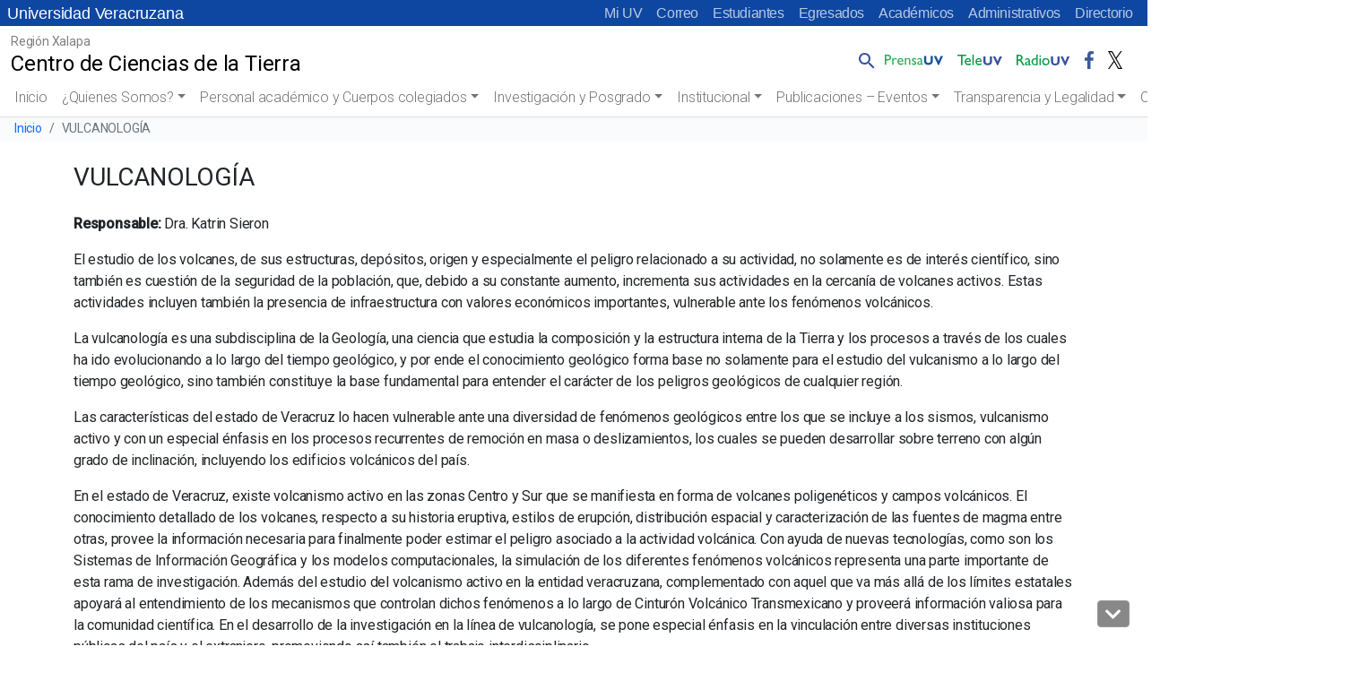

--- FILE ---
content_type: text/html; charset=UTF-8
request_url: https://www.uv.mx/cienti/diapositivas/vulcanologia/
body_size: 63911
content:

<!doctype html>
<html lang="es">

<head>
	<!-- Meta -->
	<meta charset="UTF-8">
	<meta name="viewport" content="width=device-width, initial-scale=1, shrink-to-fit=no">
	<meta name="keywords" content="universidad veracruzana, docencia, licenciatura, posgrado, investigacion, estudiantes, academicos, vinculacion, biblioteca, publicaciones, alumnos, humanidades, orquesta, deportes" />
    <meta name="description" content="Universidad Veracruzana, Instituci&oacute;n de educaci&oacute;n superior p&uacute;blica con distintas sedes a lo largo del estado de Veracruz" />
	<meta name="author" content="buzonuv@uv.mx" />
	<meta name="theme-color" content="#17529E">

	<!-- Shortcut icon -->
    <link rel="profile" href="http://gmpg.org/xfn/11" />
    <link rel="shortcut icon" href="/favicon.ico" type="image/x-icon" />

	<!-- Google Font -->
	<link href="//fonts.googleapis.com/css?family=Roboto:300,400,500" rel="stylesheet">
	
	<title>VULCANOLOGÍA &#8211; Centro de Ciencias de la Tierra</title>
<meta name='robots' content='max-image-preview:large' />
<link rel='dns-prefetch' href='//cdn.jsdelivr.net' />
<style id='wp-block-library-inline-css' type='text/css'>
:root{--wp-admin-theme-color:#007cba;--wp-admin-theme-color--rgb:0,124,186;--wp-admin-theme-color-darker-10:#006ba1;--wp-admin-theme-color-darker-10--rgb:0,107,161;--wp-admin-theme-color-darker-20:#005a87;--wp-admin-theme-color-darker-20--rgb:0,90,135;--wp-admin-border-width-focus:2px;--wp-block-synced-color:#7a00df;--wp-block-synced-color--rgb:122,0,223}@media (-webkit-min-device-pixel-ratio:2),(min-resolution:192dpi){:root{--wp-admin-border-width-focus:1.5px}}.wp-element-button{cursor:pointer}:root{--wp--preset--font-size--normal:16px;--wp--preset--font-size--huge:42px}:root .has-very-light-gray-background-color{background-color:#eee}:root .has-very-dark-gray-background-color{background-color:#313131}:root .has-very-light-gray-color{color:#eee}:root .has-very-dark-gray-color{color:#313131}:root .has-vivid-green-cyan-to-vivid-cyan-blue-gradient-background{background:linear-gradient(135deg,#00d084,#0693e3)}:root .has-purple-crush-gradient-background{background:linear-gradient(135deg,#34e2e4,#4721fb 50%,#ab1dfe)}:root .has-hazy-dawn-gradient-background{background:linear-gradient(135deg,#faaca8,#dad0ec)}:root .has-subdued-olive-gradient-background{background:linear-gradient(135deg,#fafae1,#67a671)}:root .has-atomic-cream-gradient-background{background:linear-gradient(135deg,#fdd79a,#004a59)}:root .has-nightshade-gradient-background{background:linear-gradient(135deg,#330968,#31cdcf)}:root .has-midnight-gradient-background{background:linear-gradient(135deg,#020381,#2874fc)}.has-regular-font-size{font-size:1em}.has-larger-font-size{font-size:2.625em}.has-normal-font-size{font-size:var(--wp--preset--font-size--normal)}.has-huge-font-size{font-size:var(--wp--preset--font-size--huge)}.has-text-align-center{text-align:center}.has-text-align-left{text-align:left}.has-text-align-right{text-align:right}#end-resizable-editor-section{display:none}.aligncenter{clear:both}.items-justified-left{justify-content:flex-start}.items-justified-center{justify-content:center}.items-justified-right{justify-content:flex-end}.items-justified-space-between{justify-content:space-between}.screen-reader-text{clip:rect(1px,1px,1px,1px);word-wrap:normal!important;border:0;-webkit-clip-path:inset(50%);clip-path:inset(50%);height:1px;margin:-1px;overflow:hidden;padding:0;position:absolute;width:1px}.screen-reader-text:focus{clip:auto!important;background-color:#ddd;-webkit-clip-path:none;clip-path:none;color:#444;display:block;font-size:1em;height:auto;left:5px;line-height:normal;padding:15px 23px 14px;text-decoration:none;top:5px;width:auto;z-index:100000}html :where(.has-border-color){border-style:solid}html :where([style*=border-top-color]){border-top-style:solid}html :where([style*=border-right-color]){border-right-style:solid}html :where([style*=border-bottom-color]){border-bottom-style:solid}html :where([style*=border-left-color]){border-left-style:solid}html :where([style*=border-width]){border-style:solid}html :where([style*=border-top-width]){border-top-style:solid}html :where([style*=border-right-width]){border-right-style:solid}html :where([style*=border-bottom-width]){border-bottom-style:solid}html :where([style*=border-left-width]){border-left-style:solid}html :where(img[class*=wp-image-]){height:auto;max-width:100%}figure{margin:0 0 1em}html :where(.is-position-sticky){--wp-admin--admin-bar--position-offset:var(--wp-admin--admin-bar--height,0px)}@media screen and (max-width:600px){html :where(.is-position-sticky){--wp-admin--admin-bar--position-offset:0px}}
</style>
<link rel='stylesheet' id='contact-form-7-css' href='https://www.uv.mx/cienti/wp-content/plugins/contact-form-7/includes/css/styles.css?ver=5.8.2' type='text/css' media='all' />
<link rel='stylesheet' id='facultades-uv-style-css' href='https://www.uv.mx/cienti/wp-content/themes/facultadesv2/style.css?ver=6.2.2' type='text/css' media='all' />
<link rel='stylesheet' id='bootstrap-css' href='https://cdn.jsdelivr.net/npm/bootstrap@5.2.3/dist/css/bootstrap.min.css?ver=5.2.3' type='text/css' media='all' />
<link rel='stylesheet' id='fontawesome-css' href='//www.uv.mx/v2/libs/fontawesome/5.3.1/css/all.css?ver=5.3.1' type='text/css' media='all' />
<link rel='stylesheet' id='bootstrapicons-css' href='https://cdn.jsdelivr.net/npm/bootstrap-icons@1.10.5/font/bootstrap-icons.css?ver=1.10.5' type='text/css' media='all' />
<link rel='stylesheet' id='slickcarousel-css' href='//www.uv.mx/v2/libs/slick-carousel/1.9.0/slick.css?ver=1.9.0' type='text/css' media='all' />
<link rel='stylesheet' id='fancybox-css' href='//www.uv.mx/v2/libs/fancybox/jquery.fancybox.min.css?ver=3.5.7' type='text/css' media='all' />
<link rel='stylesheet' id='globaluv-css' href='//www.uv.mx/v2/css/global-home.css' type='text/css' media='all' />
<script type='text/javascript' src='https://www.uv.mx/cienti/wp-includes/js/jquery/jquery.min.js?ver=3.6.4' id='jquery-core-js'></script>
<script type='text/javascript' src='https://www.uv.mx/cienti/wp-includes/js/jquery/jquery-migrate.min.js?ver=3.4.0' id='jquery-migrate-js'></script>
<script type='text/javascript' src='//www.uv.mx/v2/js/global-home.js' id='globaluv-js'></script>
<link rel="https://api.w.org/" href="https://www.uv.mx/cienti/wp-json/" /><link rel="alternate" type="application/json" href="https://www.uv.mx/cienti/wp-json/wp/v2/posts/680" /><link rel="canonical" href="https://www.uv.mx/cienti/diapositivas/vulcanologia/" />
<link rel="alternate" type="application/json+oembed" href="https://www.uv.mx/cienti/wp-json/oembed/1.0/embed?url=https%3A%2F%2Fwww.uv.mx%2Fcienti%2Fdiapositivas%2Fvulcanologia%2F" />
<link rel="alternate" type="text/xml+oembed" href="https://www.uv.mx/cienti/wp-json/oembed/1.0/embed?url=https%3A%2F%2Fwww.uv.mx%2Fcienti%2Fdiapositivas%2Fvulcanologia%2F&#038;format=xml" />
<!-- Integra 2  -->
    <script src="https://www.infomexsinaloa.org/accesibilidadweb/js_api.aspx?api_key=DD565DD7-C966-4C33-861D-6A430FD2CB79&tipo=header&aut=uv.mx" type="text/javascript"></script></head>

<body class="post-template-default single single-post postid-680 single-format-standard wp-embed-responsive wpv2 customize-1475">
	<h1 class="visually-hidden">Universidad Veracruzana</h1>
    <a class="sr-only sr-only-focusable" href="#content">Skip to main content</a>
	<div id="toTop" class="ancla"><i class="fas fa-chevron-up"></i></div>
    <div id="toDown" class="ancla"><i class="fas fa-chevron-down"></i></div>
	<input type="hidden" id="home_url" value="https://www.uv.mx/cienti/">
	<div class="menu-flotante"></div>
	<script> 
		$(function(){
			$(".menu-flotante").load("/v2/menu/menu-flotante-home.html?v=060520", function() {
                ToTop();
            });
		});
	</script>	
	
<div class="menu-idioma azul">
    <!-- Comienza el menu de Idioma -->
    <nav class="navbar-idioma navbar navbar-expand-lg px-2">
        <h2 class="visually-hidden text-white">Menú Comunidad UV</h2>
        <a class="navbar-brand d-none aniversario" href="/" title="Universidad Veracruzana">
            Universidad Veracruzana
        </a>
        <div class="collapse navbar-collapse" id="navbarIdioma">
            <div class="navbar-nav ms-auto">
                <a class="nav-item nav-link" href="https://dsia.uv.mx/miuv/escritorio/login.aspx" aria-label="Mi UV (el vínculo abre en una nueva pestaña)" target="_blank">Mi UV</a>
                <a class="nav-item nav-link" href="http://mailweb.uv.mx/" aria-label="Correo (el vínculo abre en una nueva pestaña)" target="_blank">Correo</a>
                <a class="nav-item nav-link" href="/estudiantes/">Estudiantes</a>
                <a class="nav-item nav-link" href="/egresados/">Egresados</a>
                <a class="nav-item nav-link" href="/academicos/">Académicos</a>
                <a class="nav-item nav-link" href="/administrativos/">Administrativos</a>
                <a class="nav-item nav-link" href="/comunicate/">Directorio</a>
                                                                            </div>
        </div>
    </nav>
    <!-- Termina el menu de Idioma -->
</div>	<!-- /.sticky-top -->
<div class="menu-principal sticky-top">

    
<!-- / .navbar-logo .navbar navbar-light navbar-expand-lg -->
<nav class="navbar-logo navbar navbar-expand-lg bg-white">
    <h2 class="visually-hidden">Menú Comunicación Universitaria</h2>
    <div class="container-fluid">
        <a class="navbar-brand d-inline-block text-truncate" style="max-width: 95%;" href="https://www.uv.mx/cienti/" title="Centro de Ciencias de la Tierra" rel="home">
            <span class="region-sitio small">Región Xalapa</span>
            <span class="titulo-sitio">Centro de Ciencias de la Tierra</span>
        </a>

        <!-- /.collapse navbar-collapse-->
        <div class="menu-logo-fijo collapse navbar-collapse">        
            <div class="navbar-nav pt-2 ms-auto pe-2">
                <div class="nav-item dropdown dropstart">
                    <a class="nav-link pe-0" href="#" id="navbarDropdownSearch" role="button" data-bs-toggle="dropdown" aria-expanded="false">
                        <img src="/v2/images/lupa.png" class="d-inline-block align-bottom" alt="Búsqueda" />
                    </a>
                    <div class="dropdown-menu dropdown-search" aria-labelledby="navbarDropdownSearch">
                        <div class="dropdown-item">
                            <!--<form target="_parent" id="searchbox" action="/resultados.html">
                                    <div class="input-group input-group-sm">
                                        <input id="q" name="q" type="text" class="form-control" placeholder="Buscar..."
                                            aria-label="Buscar" aria-describedby="busqueda">
                                        <div class="input-group-append">
                                            <button class="btn btn-outline-light btn-ir" type="submit">Ir</button>
                                        </div>
                                    </div>
                                </form>
                            <gcse:searchbox-only resultsUrl="/busqueda/" queryParameterName="s" sort_by="date"
                                enableOrderBy="true" enableAutoComplete="false"></gcse:searchbox-only>-->
                                <gcse:searchbox-only resultsUrl="//www.uv.mx/cienti/"  queryParameterName="s"  sort_by="date" enableOrderBy="true" enableAutoComplete="false"></gcse:searchbox-only>                        </div>
                    </div>
                </div>
                <a class="nav-item nav-link" href="/prensa/" target="_blank">
                    <img src="/v2/images/prensauv.png" class="d-inline-block" alt="Prensa UV" />
                </a>
                <a class="nav-item nav-link" href="/television/" target="_blank">
                    <img src="/v2/images/teleuv.png" class="d-inline-block" alt="Televisión UV" />
                </a>
                <a class="nav-item nav-link" href="/radio/" target="_blank">
                    <img src="/v2/images/radiouv.png" class="d-inline-block" alt="Radio UV" />
                </a>
                <a class="nav-item nav-link" href="https://www.facebook.com/UVeracruzanaMx" target="_blank">
                    <img src="/v2/images/fb.png" class="d-inline-block" alt="Facebook UV" />
                </a>
                <a class="nav-item nav-link" href="https://x.com/UVeracruzanaMx" target="_blank">
                    <img src="/v2/images/tw.png" class="d-inline-block" alt="Twitter UV" />
                </a>
            </div>
        </div>
        <!-- /.collapse navbar-collapse-->
    </div>
</nav>
<!-- / .navbar-logo .navbar navbar-light navbar-expand-lg -->
    <a class="wphome small text-white ps-3 d-block d-lg-none aniversario text-truncate azul" href="/" title="Centro de Ciencias de la Tierra" rel="home">
        Universidad Veracruzana
    </a>

    <!-- / navbar-top navbar navbar-light navbar-expand-lg -->
    <nav class="navbar-top navbar navbar-expand-lg bg-white">
        <h2 class="visually-hidden">Menú principal</h2>
        <a class="navbar-brand d-block d-lg-none ps-2 text-truncate" style="max-width: 95%;" href="https://www.uv.mx/cienti/" title="Centro de Ciencias de la Tierra" rel="home">
            <span class="region-sitio small">Región Xalapa</span>
            <span class="titulo-sitio">Centro de Ciencias de la Tierra</span>
        </a>
        <button class="navbar-toggler me-2" type="button" data-bs-toggle="collapse" data-bs-target="#navbarTop" aria-controls="navbarTop" aria-expanded="false" aria-label="Toggle navigation">
            <span class="navbar-toggler-icon"></span>
        </button>

        <!-- / .collapse navbar-collapse-->
        <div class="collapse navbar-collapse" id="navbarTop">

            <!-- / .navbar-nav -->
            <div class="navbar-nav px-2">
                <li class="nav-item"><a class="nav-link " href="https://www.uv.mx/cienti">Inicio</a></li><li  id="menu-item-179" class="menu-item menu-item-type-taxonomy menu-item-object-category menu-item-has-children dropdown nav-item nav-item-179"><a href="https://www.uv.mx/cienti/category/quienes-somos/" class="nav-link  dropdown-toggle" data-bs-toggle="dropdown" aria-haspopup="true" aria-expanded="false">¿Quienes Somos?</a>
<ul class="dropdown-menu  depth_0">
	<li  id="menu-item-127" class="menu-item menu-item-type-post_type menu-item-object-post nav-item nav-item-127"><a href="https://www.uv.mx/cienti/quienes-somos/introduccion/" class="dropdown-item "><i class="fas fa-chevron-circle-right" aria-hidden="true"></i> Introducción</a></li>
	<li  id="menu-item-1475" class="menu-item menu-item-type-post_type menu-item-object-page nav-item nav-item-1475"><a href="https://www.uv.mx/cienti/directorio/" class="dropdown-item "><i class="fas fa-chevron-circle-right" aria-hidden="true"></i> Directorio</a></li>
	<li  id="menu-item-128" class="menu-item menu-item-type-post_type menu-item-object-post nav-item nav-item-128"><a href="https://www.uv.mx/cienti/quienes-somos/mision-y-vision/" class="dropdown-item "><i class="fas fa-chevron-circle-right" aria-hidden="true"></i> Misión y Visión</a></li>
	<li  id="menu-item-129" class="menu-item menu-item-type-post_type menu-item-object-post nav-item nav-item-129"><a href="https://www.uv.mx/cienti/quienes-somos/nuestra-historia/" class="dropdown-item "><i class="fas fa-chevron-circle-right" aria-hidden="true"></i> Historia</a></li>
	<li  id="menu-item-1525" class="menu-item menu-item-type-post_type menu-item-object-post nav-item nav-item-1525"><a href="https://www.uv.mx/cienti/1/organigrama/" class="dropdown-item "><i class="fas fa-chevron-circle-right" aria-hidden="true"></i> Organigrama</a></li>
	<li  id="menu-item-1586" class="menu-item menu-item-type-post_type menu-item-object-post nav-item nav-item-1586"><a href="https://www.uv.mx/cienti/1/instalaciones/" class="dropdown-item "><i class="fas fa-chevron-circle-right" aria-hidden="true"></i> Instalaciones</a></li>
	<li  id="menu-item-429" class="menu-item menu-item-type-post_type menu-item-object-post nav-item nav-item-429"><a href="https://www.uv.mx/cienti/quienes-somos/pladea/" class="dropdown-item "><i class="fas fa-chevron-circle-right" aria-hidden="true"></i> PLADEA</a></li>
</ul>
</li>
<li  id="menu-item-176" class="menu-item menu-item-type-taxonomy menu-item-object-category menu-item-has-children dropdown nav-item nav-item-176"><a href="https://www.uv.mx/cienti/category/personal/" class="nav-link  dropdown-toggle" data-bs-toggle="dropdown" aria-haspopup="true" aria-expanded="false">Personal académico y Cuerpos colegiados</a>
<ul class="dropdown-menu  depth_0">
	<li  id="menu-item-118" class="menu-item menu-item-type-post_type menu-item-object-post nav-item nav-item-118"><a href="https://www.uv.mx/cienti/personal/investigadores/" class="dropdown-item "><i class="fas fa-chevron-circle-right" aria-hidden="true"></i> Investigadores</a></li>
	<li  id="menu-item-120" class="menu-item menu-item-type-post_type menu-item-object-post nav-item nav-item-120"><a href="https://www.uv.mx/cienti/personal/tecnicos-academicos/" class="dropdown-item "><i class="fas fa-chevron-circle-right" aria-hidden="true"></i> Técnicos Académicos</a></li>
	<li  id="menu-item-126" class="menu-item menu-item-type-post_type menu-item-object-post nav-item nav-item-126"><a href="https://www.uv.mx/cienti/quienes-somos/cuerpos-colegiados/" class="dropdown-item "><i class="fas fa-chevron-circle-right" aria-hidden="true"></i> Consejo Técnico</a></li>
	<li  id="menu-item-1498" class="menu-item menu-item-type-post_type menu-item-object-post nav-item nav-item-1498"><a href="https://www.uv.mx/cienti/1/junta-academica/" class="dropdown-item "><i class="fas fa-chevron-circle-right" aria-hidden="true"></i> Junta Académica</a></li>
</ul>
</li>
<li  id="menu-item-177" class="menu-item menu-item-type-taxonomy menu-item-object-category menu-item-has-children dropdown nav-item nav-item-177"><a href="https://www.uv.mx/cienti/category/investigacion/" class="nav-link  dropdown-toggle" data-bs-toggle="dropdown" aria-haspopup="true" aria-expanded="false">Investigación y Posgrado</a>
<ul class="dropdown-menu  depth_0">
	<li  id="menu-item-75" class="menu-item menu-item-type-post_type menu-item-object-post nav-item nav-item-75"><a href="https://www.uv.mx/cienti/investigacion/cuerpos-academicos/" class="dropdown-item "><i class="fas fa-chevron-circle-right" aria-hidden="true"></i> Cuerpos Académicos</a></li>
	<li  id="menu-item-1508" class="menu-item menu-item-type-post_type menu-item-object-post nav-item nav-item-1508"><a href="https://www.uv.mx/cienti/1/postgrado/" class="dropdown-item "><i class="fas fa-chevron-circle-right" aria-hidden="true"></i> Posgrado</a></li>
	<li  id="menu-item-77" class="menu-item menu-item-type-post_type menu-item-object-post nav-item nav-item-77"><a href="https://www.uv.mx/cienti/investigacion/proyectos/" class="dropdown-item "><i class="fas fa-chevron-circle-right" aria-hidden="true"></i> Proyectos</a></li>
</ul>
</li>
<li  id="menu-item-178" class="menu-item menu-item-type-taxonomy menu-item-object-category menu-item-has-children dropdown nav-item nav-item-178"><a href="https://www.uv.mx/cienti/category/institucional/" class="nav-link  dropdown-toggle" data-bs-toggle="dropdown" aria-haspopup="true" aria-expanded="false">Institucional</a>
<ul class="dropdown-menu  depth_0">
	<li  id="menu-item-123" class="menu-item menu-item-type-post_type menu-item-object-post nav-item nav-item-123"><a href="https://www.uv.mx/cienti/institucional/premios-distinciones-y-reconocimientos/" class="dropdown-item "><i class="fas fa-chevron-circle-right" aria-hidden="true"></i> Premios, distinciones y reconocimientos</a></li>
	<li  id="menu-item-124" class="menu-item menu-item-type-post_type menu-item-object-post nav-item nav-item-124"><a href="https://www.uv.mx/cienti/institucional/vinculacion-docente-investigacion/" class="dropdown-item "><i class="fas fa-chevron-circle-right" aria-hidden="true"></i> Vinculación Docencia-Investigación</a></li>
	<li  id="menu-item-121" class="menu-item menu-item-type-post_type menu-item-object-post nav-item nav-item-121"><a href="https://www.uv.mx/cienti/institucional/alianzas-estrategicas/" class="dropdown-item "><i class="fas fa-chevron-circle-right" aria-hidden="true"></i> Alianzas Estratégicas</a></li>
	<li  id="menu-item-122" class="menu-item menu-item-type-post_type menu-item-object-post nav-item nav-item-122"><a href="https://www.uv.mx/cienti/institucional/infraestructura/" class="dropdown-item "><i class="fas fa-chevron-circle-right" aria-hidden="true"></i> Infraestructura</a></li>
	<li  id="menu-item-2893" class="menu-item menu-item-type-post_type menu-item-object-post nav-item nav-item-2893"><a href="https://www.uv.mx/cienti/1/informe-de-actividades/" class="dropdown-item "><i class="fas fa-chevron-circle-right" aria-hidden="true"></i> Informe de actividades</a></li>
</ul>
</li>
<li  id="menu-item-180" class="menu-item menu-item-type-taxonomy menu-item-object-category menu-item-has-children dropdown nav-item nav-item-180"><a href="https://www.uv.mx/cienti/category/publicaciones-eventos/" class="nav-link  dropdown-toggle" data-bs-toggle="dropdown" aria-haspopup="true" aria-expanded="false">Publicaciones &#8211; Eventos</a>
<ul class="dropdown-menu  depth_0">
	<li  id="menu-item-3156" class="menu-item menu-item-type-post_type menu-item-object-post nav-item nav-item-3156"><a href="https://www.uv.mx/cienti/1/sbee-2025/" class="dropdown-item "><i class="fas fa-chevron-circle-right" aria-hidden="true"></i> 6a Conferencia SBEE 2025</a></li>
	<li  id="menu-item-1101" class="menu-item menu-item-type-post_type menu-item-object-post nav-item nav-item-1101"><a href="https://www.uv.mx/cienti/publicaciones-eventos/avisos-eventos/" class="dropdown-item "><i class="fas fa-chevron-circle-right" aria-hidden="true"></i> Avisos</a></li>
	<li  id="menu-item-3006" class="menu-item menu-item-type-post_type menu-item-object-post nav-item nav-item-3006"><a href="https://www.uv.mx/cienti/1/divulgacion/" class="dropdown-item "><i class="fas fa-chevron-circle-right" aria-hidden="true"></i> Divulgación</a></li>
	<li  id="menu-item-493" class="menu-item menu-item-type-post_type menu-item-object-post nav-item nav-item-493"><a href="https://www.uv.mx/cienti/publicaciones-eventos/revistas/" class="dropdown-item "><i class="fas fa-chevron-circle-right" aria-hidden="true"></i> Revistas UV</a></li>
	<li  id="menu-item-500" class="menu-item menu-item-type-post_type menu-item-object-post nav-item nav-item-500"><a href="https://www.uv.mx/cienti/publicaciones-eventos/videos/" class="dropdown-item "><i class="fas fa-chevron-circle-right" aria-hidden="true"></i> Videos</a></li>
	<li  id="menu-item-130" class="menu-item menu-item-type-post_type menu-item-object-post nav-item nav-item-130"><a href="https://www.uv.mx/cienti/publicaciones-eventos/cssti/" class="dropdown-item "><i class="fas fa-chevron-circle-right" aria-hidden="true"></i> Libros</a></li>
</ul>
</li>
<li  id="menu-item-508" class="menu-item menu-item-type-post_type menu-item-object-page menu-item-has-children dropdown nav-item nav-item-508"><a href="https://www.uv.mx/cienti/informes/" class="nav-link  dropdown-toggle" data-bs-toggle="dropdown" aria-haspopup="true" aria-expanded="false">Transparencia y Legalidad</a>
<ul class="dropdown-menu  depth_0">
	<li  id="menu-item-1400" class="menu-item menu-item-type-post_type menu-item-object-post nav-item nav-item-1400"><a href="https://www.uv.mx/cienti/1/organo-equivalente-a-consejo-tecnico-2/" class="dropdown-item "><i class="fas fa-chevron-circle-right" aria-hidden="true"></i> Órgano Equivalente a Consejo Técnico</a></li>
	<li  id="menu-item-1354" class="menu-item menu-item-type-post_type menu-item-object-post nav-item nav-item-1354"><a href="https://www.uv.mx/cienti/1/organo-consultivo-equivalente-a-junta-academica/" class="dropdown-item "><i class="fas fa-chevron-circle-right" aria-hidden="true"></i> Órgano Consultivo Equivalente a Junta Académica</a></li>
	<li  id="menu-item-2937" class="menu-item menu-item-type-post_type menu-item-object-post nav-item nav-item-2937"><a href="https://www.uv.mx/cienti/1/produccion-cientifica-3/" class="dropdown-item "><i class="fas fa-chevron-circle-right" aria-hidden="true"></i> Producción científica</a></li>
	<li  id="menu-item-3264" class="menu-item menu-item-type-post_type menu-item-object-post nav-item nav-item-3264"><a href="https://www.uv.mx/cienti/1/productividad-academica/" class="dropdown-item "><i class="fas fa-chevron-circle-right" aria-hidden="true"></i> Productividad académica</a></li>
</ul>
</li>
<li  id="menu-item-559" class="menu-item menu-item-type-taxonomy menu-item-object-category menu-item-has-children dropdown nav-item nav-item-559"><a href="https://www.uv.mx/cienti/category/observatorios/" class="nav-link  dropdown-toggle" data-bs-toggle="dropdown" aria-haspopup="true" aria-expanded="false">Observatorios</a>
<ul class="dropdown-menu  depth_0">
	<li  id="menu-item-562" class="menu-item menu-item-type-custom menu-item-object-custom nav-item nav-item-562"><a href="https://www.uv.mx/osv" class="dropdown-item "><i class="fas fa-chevron-circle-right" aria-hidden="true"></i> Observatorio Sismológico y Vulcanológico</a></li>
	<li  id="menu-item-566" class="menu-item menu-item-type-custom menu-item-object-custom nav-item nav-item-566"><a href="https://www.uv.mx/cienti/?p=563" class="dropdown-item "><i class="fas fa-chevron-circle-right" aria-hidden="true"></i> Observatorio del Agua</a></li>
</ul>
</li>
<li  id="menu-item-2470" class="menu-item menu-item-type-taxonomy menu-item-object-category menu-item-has-children dropdown nav-item nav-item-2470"><a href="https://www.uv.mx/cienti/category/repositorios/" class="nav-link  dropdown-toggle" data-bs-toggle="dropdown" aria-haspopup="true" aria-expanded="false">Repositorios</a>
<ul class="dropdown-menu  depth_0">
	<li  id="menu-item-2473" class="menu-item menu-item-type-post_type menu-item-object-post nav-item nav-item-2473"><a href="https://www.uv.mx/cienti/1/red-de-monitoreo-geofisico-y-ambiental-del-volcan-pico-de-orizaba-para-una-gestion-integral-del-riesgo/" class="dropdown-item "><i class="fas fa-chevron-circle-right" aria-hidden="true"></i> Repositorio Red de monitoreo geofísico y ambiental del volcán Pico de Orizaba para una gestión integral del riesgo</a></li>
	<li  id="menu-item-2478" class="menu-item menu-item-type-post_type menu-item-object-post nav-item nav-item-2478"><a href="https://www.uv.mx/cienti/1/escenarios-de-cambio-climatico-regionalizados-para-el-estado-de-veracruz-mexico/" class="dropdown-item "><i class="fas fa-chevron-circle-right" aria-hidden="true"></i> Repositorio Escenarios de cambio climático regionalizados para el Estado de Veracruz, México</a></li>
</ul>
</li>
            </div>
            <!-- / .navbar-nav -->

            <div class="menu-principal-menu-inferior container-fluid d-md-block d-lg-none busqueda-sm pt-3 pb-2">
                <div class="row">
                    <div class="col-12">
                        <gcse:searchbox-only resultsUrl="//www.uv.mx/cienti/"  queryParameterName="s"  sort_by="date" enableOrderBy="true" enableAutoComplete="false"></gcse:searchbox-only>                    </div>
                    <div class="col-12 text-center">
                        <a class="ms-0 ps-0" href="/prensa/" target="_blank">
                            <img src="/v2/images/prensauv.png" class="d-inline-block align-bottom" alt="Prensa UV" />
                        </a>
                        <a class="ms-2" href="/television/" target="_blank">
                            <img src="/v2/images/teleuv.png" class="d-inline-block align-bottom" alt="Televisión UV" />
                        </a>
                        <a class="ms-2" href="/radio/" target="_blank">
                            <img src="/v2/images/radiouv.png" class="d-inline-block align-bottom" alt="Radio UV" />
                        </a>
                        <a class="ms-2 text-center" href="https://www.facebook.com/UVeracruzanaMx" target="_blank">
                            <img src="/v2/images/fb.png" class="d-inline-block align-bottom" alt="Facebook UV" />
                        </a>
                        <a class="ms-2 text-center" href="https://x.com/UVeracruzanaMx" target="_blank">
                            <img src="/v2/images/tw.png" class="d-inline-block align-bottom" alt="Twitter" />
                        </a>
                                                                                                                    </div>
                </div>
            </div>

        </div>
        <!-- /.collapse navbar-collapse-->
    </nav>
    <!-- / navbar-top navbar navbar-light navbar-expand-lg -->
</div>
<!-- /.sticky-top -->					<nav aria-label="breadcrumb">
					<h2 class="visually-hidden">Barra de navegación del sitio</h2>
					<ol class="breadcrumb">
						<li class="breadcrumb-item small"><a href="https://www.uv.mx/cienti/" title="Inicio" rel="home">Inicio</a></li>
												<li class="breadcrumb-item small active" aria-current="page">
							VULCANOLOGÍA													</li>
					</ol>
				</nav>
				<div id="content"></div>
	<svg xmlns="http://www.w3.org/2000/svg" viewBox="0 0 0 0" width="0" height="0" focusable="false" role="none" style="visibility: hidden; position: absolute; left: -9999px; overflow: hidden;" ><defs><filter id="wp-duotone-dark-grayscale"><feColorMatrix color-interpolation-filters="sRGB" type="matrix" values=" .299 .587 .114 0 0 .299 .587 .114 0 0 .299 .587 .114 0 0 .299 .587 .114 0 0 " /><feComponentTransfer color-interpolation-filters="sRGB" ><feFuncR type="table" tableValues="0 0.49803921568627" /><feFuncG type="table" tableValues="0 0.49803921568627" /><feFuncB type="table" tableValues="0 0.49803921568627" /><feFuncA type="table" tableValues="1 1" /></feComponentTransfer><feComposite in2="SourceGraphic" operator="in" /></filter></defs></svg><svg xmlns="http://www.w3.org/2000/svg" viewBox="0 0 0 0" width="0" height="0" focusable="false" role="none" style="visibility: hidden; position: absolute; left: -9999px; overflow: hidden;" ><defs><filter id="wp-duotone-grayscale"><feColorMatrix color-interpolation-filters="sRGB" type="matrix" values=" .299 .587 .114 0 0 .299 .587 .114 0 0 .299 .587 .114 0 0 .299 .587 .114 0 0 " /><feComponentTransfer color-interpolation-filters="sRGB" ><feFuncR type="table" tableValues="0 1" /><feFuncG type="table" tableValues="0 1" /><feFuncB type="table" tableValues="0 1" /><feFuncA type="table" tableValues="1 1" /></feComponentTransfer><feComposite in2="SourceGraphic" operator="in" /></filter></defs></svg><svg xmlns="http://www.w3.org/2000/svg" viewBox="0 0 0 0" width="0" height="0" focusable="false" role="none" style="visibility: hidden; position: absolute; left: -9999px; overflow: hidden;" ><defs><filter id="wp-duotone-purple-yellow"><feColorMatrix color-interpolation-filters="sRGB" type="matrix" values=" .299 .587 .114 0 0 .299 .587 .114 0 0 .299 .587 .114 0 0 .299 .587 .114 0 0 " /><feComponentTransfer color-interpolation-filters="sRGB" ><feFuncR type="table" tableValues="0.54901960784314 0.98823529411765" /><feFuncG type="table" tableValues="0 1" /><feFuncB type="table" tableValues="0.71764705882353 0.25490196078431" /><feFuncA type="table" tableValues="1 1" /></feComponentTransfer><feComposite in2="SourceGraphic" operator="in" /></filter></defs></svg><svg xmlns="http://www.w3.org/2000/svg" viewBox="0 0 0 0" width="0" height="0" focusable="false" role="none" style="visibility: hidden; position: absolute; left: -9999px; overflow: hidden;" ><defs><filter id="wp-duotone-blue-red"><feColorMatrix color-interpolation-filters="sRGB" type="matrix" values=" .299 .587 .114 0 0 .299 .587 .114 0 0 .299 .587 .114 0 0 .299 .587 .114 0 0 " /><feComponentTransfer color-interpolation-filters="sRGB" ><feFuncR type="table" tableValues="0 1" /><feFuncG type="table" tableValues="0 0.27843137254902" /><feFuncB type="table" tableValues="0.5921568627451 0.27843137254902" /><feFuncA type="table" tableValues="1 1" /></feComponentTransfer><feComposite in2="SourceGraphic" operator="in" /></filter></defs></svg><svg xmlns="http://www.w3.org/2000/svg" viewBox="0 0 0 0" width="0" height="0" focusable="false" role="none" style="visibility: hidden; position: absolute; left: -9999px; overflow: hidden;" ><defs><filter id="wp-duotone-midnight"><feColorMatrix color-interpolation-filters="sRGB" type="matrix" values=" .299 .587 .114 0 0 .299 .587 .114 0 0 .299 .587 .114 0 0 .299 .587 .114 0 0 " /><feComponentTransfer color-interpolation-filters="sRGB" ><feFuncR type="table" tableValues="0 0" /><feFuncG type="table" tableValues="0 0.64705882352941" /><feFuncB type="table" tableValues="0 1" /><feFuncA type="table" tableValues="1 1" /></feComponentTransfer><feComposite in2="SourceGraphic" operator="in" /></filter></defs></svg><svg xmlns="http://www.w3.org/2000/svg" viewBox="0 0 0 0" width="0" height="0" focusable="false" role="none" style="visibility: hidden; position: absolute; left: -9999px; overflow: hidden;" ><defs><filter id="wp-duotone-magenta-yellow"><feColorMatrix color-interpolation-filters="sRGB" type="matrix" values=" .299 .587 .114 0 0 .299 .587 .114 0 0 .299 .587 .114 0 0 .299 .587 .114 0 0 " /><feComponentTransfer color-interpolation-filters="sRGB" ><feFuncR type="table" tableValues="0.78039215686275 1" /><feFuncG type="table" tableValues="0 0.94901960784314" /><feFuncB type="table" tableValues="0.35294117647059 0.47058823529412" /><feFuncA type="table" tableValues="1 1" /></feComponentTransfer><feComposite in2="SourceGraphic" operator="in" /></filter></defs></svg><svg xmlns="http://www.w3.org/2000/svg" viewBox="0 0 0 0" width="0" height="0" focusable="false" role="none" style="visibility: hidden; position: absolute; left: -9999px; overflow: hidden;" ><defs><filter id="wp-duotone-purple-green"><feColorMatrix color-interpolation-filters="sRGB" type="matrix" values=" .299 .587 .114 0 0 .299 .587 .114 0 0 .299 .587 .114 0 0 .299 .587 .114 0 0 " /><feComponentTransfer color-interpolation-filters="sRGB" ><feFuncR type="table" tableValues="0.65098039215686 0.40392156862745" /><feFuncG type="table" tableValues="0 1" /><feFuncB type="table" tableValues="0.44705882352941 0.4" /><feFuncA type="table" tableValues="1 1" /></feComponentTransfer><feComposite in2="SourceGraphic" operator="in" /></filter></defs></svg><svg xmlns="http://www.w3.org/2000/svg" viewBox="0 0 0 0" width="0" height="0" focusable="false" role="none" style="visibility: hidden; position: absolute; left: -9999px; overflow: hidden;" ><defs><filter id="wp-duotone-blue-orange"><feColorMatrix color-interpolation-filters="sRGB" type="matrix" values=" .299 .587 .114 0 0 .299 .587 .114 0 0 .299 .587 .114 0 0 .299 .587 .114 0 0 " /><feComponentTransfer color-interpolation-filters="sRGB" ><feFuncR type="table" tableValues="0.098039215686275 1" /><feFuncG type="table" tableValues="0 0.66274509803922" /><feFuncB type="table" tableValues="0.84705882352941 0.41960784313725" /><feFuncA type="table" tableValues="1 1" /></feComponentTransfer><feComposite in2="SourceGraphic" operator="in" /></filter></defs></svg><!-- Integra 2 -->
    <script src="https://www.infomexsinaloa.org/accesibilidadweb/js_api.aspx?api_key=DD565DD7-C966-4C33-861D-6A430FD2CB79&tipo=body&aut=uv.mx" type="text/javascript"></script>

<div class="container mt-4 ">
    <div class="row ">
	
<article id="post-680" class="col-12 post-680 post type-post status-publish format-standard has-post-thumbnail hentry category-diapositivas">
	<header class="entry-header mb-4">
		<h3 class="entry-title">VULCANOLOGÍA</h3>	</header><!-- .entry-header -->

	<div class="entry-content">
		<script>var $ = jQuery.noConflict();</script>

		<p><strong>Responsable:</strong> Dra. Katrin Sieron</p>
<p>El estudio de los volcanes, de sus estructuras, depósitos, origen y especialmente el peligro relacionado a su actividad, no solamente es de interés científico, sino también es cuestión de la seguridad de la población, que, debido a su constante aumento, incrementa sus actividades en la cercanía de volcanes activos. Estas actividades incluyen también la presencia de infraestructura con valores económicos importantes, vulnerable ante los fenómenos volcánicos.</p>
<p>La vulcanología es una subdisciplina de la Geología, una ciencia que estudia la composición y la estructura interna de la Tierra y los procesos a través de los cuales ha ido evolucionando a lo largo del tiempo geológico, y por ende el conocimiento geológico forma base no solamente para el estudio del vulcanismo a lo largo del tiempo geológico, sino también constituye la base fundamental para entender el carácter de los peligros geológicos de cualquier región.</p>
<p>Las características del estado de Veracruz lo hacen vulnerable ante una diversidad de fenómenos geológicos entre los que se incluye a los sismos, vulcanismo activo y con un especial énfasis en los procesos recurrentes de remoción en masa o deslizamientos, los cuales se pueden desarrollar sobre terreno con algún grado de inclinación, incluyendo los edificios volcánicos del país.</p>
<p>En el estado de Veracruz, existe volcanismo activo en las zonas Centro y Sur que se manifiesta en forma de volcanes poligenéticos y campos volcánicos. El conocimiento detallado de los volcanes, respecto a su historia eruptiva, estilos de erupción, distribución espacial y caracterización de las fuentes de magma entre otras, provee la información necesaria para finalmente poder estimar el peligro asociado a la actividad volcánica. Con ayuda de nuevas tecnologías, como son los Sistemas de Información Geográfica y los modelos computacionales, la simulación de los diferentes fenómenos volcánicos representa una parte importante de esta rama de investigación. Además del estudio del volcanismo activo en la entidad veracruzana, complementado con aquel que va más allá de los límites estatales apoyará al entendimiento de los mecanismos que controlan dichos fenómenos a lo largo de Cinturón Volcánico Transmexicano y proveerá información valiosa para la comunidad científica. En el desarrollo de la investigación en la línea de vulcanología, se pone especial énfasis en la vinculación entre diversas instituciones públicas del país y el extranjero, promoviendo así también el trabajo interdisciplinario.</p>
<p>&nbsp;</p>
<p style="text-align: center"><a href="https://www.uv.mx/cienti/files/2015/07/100_8963.jpg"><img decoding="async" class=" size-medium wp-image-700 aligncenter" src="https://www.uv.mx/cienti/files/2015/07/100_8963-225x300.jpg" alt="100_8963" width="225" height="300" srcset="https://www.uv.mx/cienti/files/2015/07/100_8963-225x300.jpg 225w, https://www.uv.mx/cienti/files/2015/07/100_8963-768x1024.jpg 768w, https://www.uv.mx/cienti/files/2015/07/100_8963.jpg 1728w" sizes="(max-width: 225px) 100vw, 225px" /></a>Figura 1: Trabajo de campo en el volcán Pico de Orizaba (fondo).</p>
<p style="text-align: center"><a href="https://www.uv.mx/cienti/files/2015/07/sm.jpg"><img decoding="async" loading="lazy" class="alignnone wp-image-702" src="https://www.uv.mx/cienti/files/2015/07/sm-300x109.jpg" alt="sm" width="509" height="185" srcset="https://www.uv.mx/cienti/files/2015/07/sm-300x109.jpg 300w, https://www.uv.mx/cienti/files/2015/07/sm-1024x373.jpg 1024w" sizes="(max-width: 509px) 100vw, 509px" /></a></p>
<p style="text-align: center">Figura 2: lado izquierdo Volcán San Martín (Los Tuxtlas) visto desde el Sur y del lado derecho mapa de peligro por colapso de techo debido a la caída de ceniza en el volcán San Martín</p>
<p style="text-align: center"><a href="https://www.uv.mx/cienti/files/2015/07/cvlt.jpg"><img decoding="async" loading="lazy" class="alignnone wp-image-695" src="https://www.uv.mx/cienti/files/2015/07/cvlt-300x72.jpg" alt="cvlt" width="511" height="123" srcset="https://www.uv.mx/cienti/files/2015/07/cvlt-300x72.jpg 300w, https://www.uv.mx/cienti/files/2015/07/cvlt-1024x244.jpg 1024w" sizes="(max-width: 511px) 100vw, 511px" /></a></p>
<p style="text-align: center">Figura 3: Se observan un freatovolcán tipo maar (cráter de explosión) del lado izquierdo, un cono de escoria en la parte media y un mapa de susceptibilidad por el nacimiento de este tipo de volcanes del lado derecho (Campo Volcánico Los Tuxtlas).</p>
	
	</div><!-- .entry-content -->

</article><!-- #post-## -->        

        </div>
    </div>
</div>

	    <section class="otrossitios container-fluid mt-5 pb-1 azul">
        <h2 class="visually-hidden">Enlaces de pie de página</h2>
        <div class="container py-2">
            <div class="row mt-3">
                <section class="ubicacion col-xs-12 col-sm-12 col-md-12 col-lg-4 text-md-left">
                    <h3 class="h4 text-white mb-3 pl-3">Ubicación</h3>
                    <div class="row text-white pt-3 ml-3 border-2 border-white">
                        <div class="col-2 col-md-1 col-lg-2 text-right">
                            <p><i class="fas fa-map-marker-alt"></i></p>
                        </div>
                        <div class="col-10 col-md-11 col-lg-10">
                            <p>
                                Circuito Gonzalo Aguirre Beltrán S/N<br />Edificio B Facultad de Instrumentación Electrónica<br />Col. Zona Universitaria. C.P. 91090. Xalapa, Ver. MX.                            </p>
                        </div>
                        <div class="col-2 col-md-1 col-lg-2 text-right">
                            <p><i class="fas fa-phone"></i></p>
                        </div>
                        <div class="col-10 col-md-11 col-lg-10">
                            <p>
                                <a href="tel:228 8421700 Ext. 12684" class="ubicacion-telefono text-white">228 8421700 Ext. 12684</a>                            </p>
                        </div>
                    </div>
                    <section class="row mt-0 ml-1">
                        <h3 class="visually-hidden text-white">Redes sociales</h3>
                        <ul class="list-inline">
                                                                                                                                                                                                </ul>
                    </section>
                </section>
                <section class="col-xs-12 col-sm-12 col-md-12 col-lg-4 mt-5 mt-lg-0">
                    <a href="https://www.uv.mx/transparencia/"><h3 class="h4 text-white text-center mb-3 pl-4">Transparencia</h3></a>
                    <div class="row text-white justify-content-center">
                        <div class="col-3 text-center">
                            <a class="text-white" href="https://www.plataformadetransparencia.org.mx/" target="_blank">
                                <img src="/V2/images/logotransparencia.png" class="d-inline-block align-bottom" alt="Transparencia" />
                            </a>
                        </div>
                        <div class="col-auto">
                            <a class="text-white d-block mt-2" href="/informacionpublica/" target="_blank">Información financiera presupuestal</a>
                            <a class="text-white d-block mt-2" href="/transparencia/gobierno-abierto/inicio/" target="_blank">Gobierno Abierto</a>
                            <a class="text-white d-block mt-2" href="https://www.uv.mx/transparencia/infpublica/avisos-privacidad/" target="_blank">Avisos de Privacidad</a>
                        </div>
                    </div>
                </section>
                <div class="col-xs-12 col-sm-12 col-md-12 col-lg-4 mt-5 mt-lg-0">
                    <section>
                        <a href="https://www.uv.mx/legislacion/files/2017/07/Codigo-de-etica-de-la-Universidad-Veracruzana.pdf" target="_blank"><h3 class="h4 text-white text-center mb-3 pl-3">Código de ética</h3></a>
                    </section>
                    <section>
                        <h3 class="h5 text-white pl-3 mt-4">Última actualización</h3>
                        <div class="row text-white ml-0">
                            <div class="col">
                                <span class="d-block"><strong>Fecha:</strong> 6 diciembre, 2025</span>
                                <span class="d-block"><strong>Responsable:</strong> <span class="responsable-nombre">Mónica Alethea Sánchez Flores</span></span>
                                <span class="d-block"><strong>Contacto:</strong> <span class="responsable-correo">msanchez@uv.mx</span></span>
                            </div>
                        </div>
                    </section>
                </div>
            </div>
            <footer class="copy border-top mt-3 pt-2">
                <div class="row">
                    <div class="col-12 col-md-6 text-white">
                        © <span class="footer-year"></span> Universidad Veracruzana. Todos los derechos reservados.
                    </div>
                    <div class="col-12 col-md-6 mt-5 mt-md-0 text-end">
                        <a class=" text-white" href="/universidad/buzon-de-comentarios/">Buzón de comentarios</a>
                    </div>
                </div>
            </footer>
        </div>
    </section>
	    <!-- Integra 2  -->
    <script src="https://www.infomexsinaloa.org/accesibilidadweb/js_api.aspx?api_key=DD565DD7-C966-4C33-861D-6A430FD2CB79&tipo=footer&aut=uv.mx" type="text/javascript"></script><style id='global-styles-inline-css' type='text/css'>
body{--wp--preset--color--black: #000000;--wp--preset--color--cyan-bluish-gray: #abb8c3;--wp--preset--color--white: #ffffff;--wp--preset--color--pale-pink: #f78da7;--wp--preset--color--vivid-red: #cf2e2e;--wp--preset--color--luminous-vivid-orange: #ff6900;--wp--preset--color--luminous-vivid-amber: #fcb900;--wp--preset--color--light-green-cyan: #7bdcb5;--wp--preset--color--vivid-green-cyan: #00d084;--wp--preset--color--pale-cyan-blue: #8ed1fc;--wp--preset--color--vivid-cyan-blue: #0693e3;--wp--preset--color--vivid-purple: #9b51e0;--wp--preset--color--azul: #0E47A1;--wp--preset--color--azulintenso: #003466;--wp--preset--color--azulcielo: #2196f3;--wp--preset--color--gris: #F7F7F7;--wp--preset--color--verde: #00695B;--wp--preset--color--verdelimon: #669933;--wp--preset--color--turquesa: #3DB1B1;--wp--preset--color--naranja: #ED6D2C;--wp--preset--color--rojo: #f32735;--wp--preset--color--violeta: #9B5095;--wp--preset--color--blanco: #FFFFFF;--wp--preset--color--negro: #000000;--wp--preset--gradient--vivid-cyan-blue-to-vivid-purple: linear-gradient(135deg,rgba(6,147,227,1) 0%,rgb(155,81,224) 100%);--wp--preset--gradient--light-green-cyan-to-vivid-green-cyan: linear-gradient(135deg,rgb(122,220,180) 0%,rgb(0,208,130) 100%);--wp--preset--gradient--luminous-vivid-amber-to-luminous-vivid-orange: linear-gradient(135deg,rgba(252,185,0,1) 0%,rgba(255,105,0,1) 100%);--wp--preset--gradient--luminous-vivid-orange-to-vivid-red: linear-gradient(135deg,rgba(255,105,0,1) 0%,rgb(207,46,46) 100%);--wp--preset--gradient--very-light-gray-to-cyan-bluish-gray: linear-gradient(135deg,rgb(238,238,238) 0%,rgb(169,184,195) 100%);--wp--preset--gradient--cool-to-warm-spectrum: linear-gradient(135deg,rgb(74,234,220) 0%,rgb(151,120,209) 20%,rgb(207,42,186) 40%,rgb(238,44,130) 60%,rgb(251,105,98) 80%,rgb(254,248,76) 100%);--wp--preset--gradient--blush-light-purple: linear-gradient(135deg,rgb(255,206,236) 0%,rgb(152,150,240) 100%);--wp--preset--gradient--blush-bordeaux: linear-gradient(135deg,rgb(254,205,165) 0%,rgb(254,45,45) 50%,rgb(107,0,62) 100%);--wp--preset--gradient--luminous-dusk: linear-gradient(135deg,rgb(255,203,112) 0%,rgb(199,81,192) 50%,rgb(65,88,208) 100%);--wp--preset--gradient--pale-ocean: linear-gradient(135deg,rgb(255,245,203) 0%,rgb(182,227,212) 50%,rgb(51,167,181) 100%);--wp--preset--gradient--electric-grass: linear-gradient(135deg,rgb(202,248,128) 0%,rgb(113,206,126) 100%);--wp--preset--gradient--midnight: linear-gradient(135deg,rgb(2,3,129) 0%,rgb(40,116,252) 100%);--wp--preset--gradient--azul-uv-gradient: linear-gradient(135deg, #0E47A1 0%, #2196f3 50%,#003466 100%);--wp--preset--gradient--verde-uv-gradient: linear-gradient(135deg, #00695B 0%, #669933 100%);--wp--preset--duotone--dark-grayscale: url('#wp-duotone-dark-grayscale');--wp--preset--duotone--grayscale: url('#wp-duotone-grayscale');--wp--preset--duotone--purple-yellow: url('#wp-duotone-purple-yellow');--wp--preset--duotone--blue-red: url('#wp-duotone-blue-red');--wp--preset--duotone--midnight: url('#wp-duotone-midnight');--wp--preset--duotone--magenta-yellow: url('#wp-duotone-magenta-yellow');--wp--preset--duotone--purple-green: url('#wp-duotone-purple-green');--wp--preset--duotone--blue-orange: url('#wp-duotone-blue-orange');--wp--preset--font-size--small: 18px;--wp--preset--font-size--medium: 20px;--wp--preset--font-size--large: 24px;--wp--preset--font-size--x-large: 42px;--wp--preset--font-size--extra-small: 16px;--wp--preset--font-size--extra-large: 40px;--wp--preset--font-family--system-fonts: -apple-system,BlinkMacSystemFont,"Segoe UI",Roboto,Oxygen-Sans,Ubuntu,Cantarell,"Helvetica Neue",sans-serif;--wp--preset--font-family--geneva-verdana: Geneva, Tahoma, Verdana, sans-serif;--wp--preset--font-family--cambria-georgia: Cambria, Georgia, serif;--wp--preset--spacing--20: 0.44rem;--wp--preset--spacing--30: 0.67rem;--wp--preset--spacing--40: 1rem;--wp--preset--spacing--50: 1.5rem;--wp--preset--spacing--60: 2.25rem;--wp--preset--spacing--70: 3.38rem;--wp--preset--spacing--80: 5.06rem;--wp--preset--shadow--natural: 6px 6px 9px rgba(0, 0, 0, 0.2);--wp--preset--shadow--deep: 12px 12px 50px rgba(0, 0, 0, 0.4);--wp--preset--shadow--sharp: 6px 6px 0px rgba(0, 0, 0, 0.2);--wp--preset--shadow--outlined: 6px 6px 0px -3px rgba(255, 255, 255, 1), 6px 6px rgba(0, 0, 0, 1);--wp--preset--shadow--crisp: 6px 6px 0px rgba(0, 0, 0, 1);}body { margin: 0; }.wp-site-blocks > .alignleft { float: left; margin-right: 2em; }.wp-site-blocks > .alignright { float: right; margin-left: 2em; }.wp-site-blocks > .aligncenter { justify-content: center; margin-left: auto; margin-right: auto; }.wp-site-blocks > * { margin-block-start: 0; margin-block-end: 0; }.wp-site-blocks > * + * { margin-block-start: 24px; }body { --wp--style--block-gap: 24px; }body .is-layout-flow > *{margin-block-start: 0;margin-block-end: 0;}body .is-layout-flow > * + *{margin-block-start: 24px;margin-block-end: 0;}body .is-layout-constrained > *{margin-block-start: 0;margin-block-end: 0;}body .is-layout-constrained > * + *{margin-block-start: 24px;margin-block-end: 0;}body .is-layout-flex{gap: 24px;}body .is-layout-flow > .alignleft{float: left;margin-inline-start: 0;margin-inline-end: 2em;}body .is-layout-flow > .alignright{float: right;margin-inline-start: 2em;margin-inline-end: 0;}body .is-layout-flow > .aligncenter{margin-left: auto !important;margin-right: auto !important;}body .is-layout-constrained > .alignleft{float: left;margin-inline-start: 0;margin-inline-end: 2em;}body .is-layout-constrained > .alignright{float: right;margin-inline-start: 2em;margin-inline-end: 0;}body .is-layout-constrained > .aligncenter{margin-left: auto !important;margin-right: auto !important;}body .is-layout-constrained > :where(:not(.alignleft):not(.alignright):not(.alignfull)){max-width: var(--wp--style--global--content-size);margin-left: auto !important;margin-right: auto !important;}body .is-layout-constrained > .alignwide{max-width: var(--wp--style--global--wide-size);}body .is-layout-flex{display: flex;}body .is-layout-flex{flex-wrap: wrap;align-items: center;}body .is-layout-flex > *{margin: 0;}body{padding-top: 0px;padding-right: 0px;padding-bottom: 0px;padding-left: 0px;}a:where(:not(.wp-element-button)){text-decoration: false;}.wp-element-button, .wp-block-button__link{background-color: #32373c;border-width: 0;color: #fff;font-family: inherit;font-size: inherit;line-height: inherit;padding: calc(0.667em + 2px) calc(1.333em + 2px);text-decoration: none;}.has-black-color{color: var(--wp--preset--color--black) !important;}.has-cyan-bluish-gray-color{color: var(--wp--preset--color--cyan-bluish-gray) !important;}.has-white-color{color: var(--wp--preset--color--white) !important;}.has-pale-pink-color{color: var(--wp--preset--color--pale-pink) !important;}.has-vivid-red-color{color: var(--wp--preset--color--vivid-red) !important;}.has-luminous-vivid-orange-color{color: var(--wp--preset--color--luminous-vivid-orange) !important;}.has-luminous-vivid-amber-color{color: var(--wp--preset--color--luminous-vivid-amber) !important;}.has-light-green-cyan-color{color: var(--wp--preset--color--light-green-cyan) !important;}.has-vivid-green-cyan-color{color: var(--wp--preset--color--vivid-green-cyan) !important;}.has-pale-cyan-blue-color{color: var(--wp--preset--color--pale-cyan-blue) !important;}.has-vivid-cyan-blue-color{color: var(--wp--preset--color--vivid-cyan-blue) !important;}.has-vivid-purple-color{color: var(--wp--preset--color--vivid-purple) !important;}.has-azul-color{color: var(--wp--preset--color--azul) !important;}.has-azulintenso-color{color: var(--wp--preset--color--azulintenso) !important;}.has-azulcielo-color{color: var(--wp--preset--color--azulcielo) !important;}.has-gris-color{color: var(--wp--preset--color--gris) !important;}.has-verde-color{color: var(--wp--preset--color--verde) !important;}.has-verdelimon-color{color: var(--wp--preset--color--verdelimon) !important;}.has-turquesa-color{color: var(--wp--preset--color--turquesa) !important;}.has-naranja-color{color: var(--wp--preset--color--naranja) !important;}.has-rojo-color{color: var(--wp--preset--color--rojo) !important;}.has-violeta-color{color: var(--wp--preset--color--violeta) !important;}.has-blanco-color{color: var(--wp--preset--color--blanco) !important;}.has-negro-color{color: var(--wp--preset--color--negro) !important;}.has-black-background-color{background-color: var(--wp--preset--color--black) !important;}.has-cyan-bluish-gray-background-color{background-color: var(--wp--preset--color--cyan-bluish-gray) !important;}.has-white-background-color{background-color: var(--wp--preset--color--white) !important;}.has-pale-pink-background-color{background-color: var(--wp--preset--color--pale-pink) !important;}.has-vivid-red-background-color{background-color: var(--wp--preset--color--vivid-red) !important;}.has-luminous-vivid-orange-background-color{background-color: var(--wp--preset--color--luminous-vivid-orange) !important;}.has-luminous-vivid-amber-background-color{background-color: var(--wp--preset--color--luminous-vivid-amber) !important;}.has-light-green-cyan-background-color{background-color: var(--wp--preset--color--light-green-cyan) !important;}.has-vivid-green-cyan-background-color{background-color: var(--wp--preset--color--vivid-green-cyan) !important;}.has-pale-cyan-blue-background-color{background-color: var(--wp--preset--color--pale-cyan-blue) !important;}.has-vivid-cyan-blue-background-color{background-color: var(--wp--preset--color--vivid-cyan-blue) !important;}.has-vivid-purple-background-color{background-color: var(--wp--preset--color--vivid-purple) !important;}.has-azul-background-color{background-color: var(--wp--preset--color--azul) !important;}.has-azulintenso-background-color{background-color: var(--wp--preset--color--azulintenso) !important;}.has-azulcielo-background-color{background-color: var(--wp--preset--color--azulcielo) !important;}.has-gris-background-color{background-color: var(--wp--preset--color--gris) !important;}.has-verde-background-color{background-color: var(--wp--preset--color--verde) !important;}.has-verdelimon-background-color{background-color: var(--wp--preset--color--verdelimon) !important;}.has-turquesa-background-color{background-color: var(--wp--preset--color--turquesa) !important;}.has-naranja-background-color{background-color: var(--wp--preset--color--naranja) !important;}.has-rojo-background-color{background-color: var(--wp--preset--color--rojo) !important;}.has-violeta-background-color{background-color: var(--wp--preset--color--violeta) !important;}.has-blanco-background-color{background-color: var(--wp--preset--color--blanco) !important;}.has-negro-background-color{background-color: var(--wp--preset--color--negro) !important;}.has-black-border-color{border-color: var(--wp--preset--color--black) !important;}.has-cyan-bluish-gray-border-color{border-color: var(--wp--preset--color--cyan-bluish-gray) !important;}.has-white-border-color{border-color: var(--wp--preset--color--white) !important;}.has-pale-pink-border-color{border-color: var(--wp--preset--color--pale-pink) !important;}.has-vivid-red-border-color{border-color: var(--wp--preset--color--vivid-red) !important;}.has-luminous-vivid-orange-border-color{border-color: var(--wp--preset--color--luminous-vivid-orange) !important;}.has-luminous-vivid-amber-border-color{border-color: var(--wp--preset--color--luminous-vivid-amber) !important;}.has-light-green-cyan-border-color{border-color: var(--wp--preset--color--light-green-cyan) !important;}.has-vivid-green-cyan-border-color{border-color: var(--wp--preset--color--vivid-green-cyan) !important;}.has-pale-cyan-blue-border-color{border-color: var(--wp--preset--color--pale-cyan-blue) !important;}.has-vivid-cyan-blue-border-color{border-color: var(--wp--preset--color--vivid-cyan-blue) !important;}.has-vivid-purple-border-color{border-color: var(--wp--preset--color--vivid-purple) !important;}.has-azul-border-color{border-color: var(--wp--preset--color--azul) !important;}.has-azulintenso-border-color{border-color: var(--wp--preset--color--azulintenso) !important;}.has-azulcielo-border-color{border-color: var(--wp--preset--color--azulcielo) !important;}.has-gris-border-color{border-color: var(--wp--preset--color--gris) !important;}.has-verde-border-color{border-color: var(--wp--preset--color--verde) !important;}.has-verdelimon-border-color{border-color: var(--wp--preset--color--verdelimon) !important;}.has-turquesa-border-color{border-color: var(--wp--preset--color--turquesa) !important;}.has-naranja-border-color{border-color: var(--wp--preset--color--naranja) !important;}.has-rojo-border-color{border-color: var(--wp--preset--color--rojo) !important;}.has-violeta-border-color{border-color: var(--wp--preset--color--violeta) !important;}.has-blanco-border-color{border-color: var(--wp--preset--color--blanco) !important;}.has-negro-border-color{border-color: var(--wp--preset--color--negro) !important;}.has-vivid-cyan-blue-to-vivid-purple-gradient-background{background: var(--wp--preset--gradient--vivid-cyan-blue-to-vivid-purple) !important;}.has-light-green-cyan-to-vivid-green-cyan-gradient-background{background: var(--wp--preset--gradient--light-green-cyan-to-vivid-green-cyan) !important;}.has-luminous-vivid-amber-to-luminous-vivid-orange-gradient-background{background: var(--wp--preset--gradient--luminous-vivid-amber-to-luminous-vivid-orange) !important;}.has-luminous-vivid-orange-to-vivid-red-gradient-background{background: var(--wp--preset--gradient--luminous-vivid-orange-to-vivid-red) !important;}.has-very-light-gray-to-cyan-bluish-gray-gradient-background{background: var(--wp--preset--gradient--very-light-gray-to-cyan-bluish-gray) !important;}.has-cool-to-warm-spectrum-gradient-background{background: var(--wp--preset--gradient--cool-to-warm-spectrum) !important;}.has-blush-light-purple-gradient-background{background: var(--wp--preset--gradient--blush-light-purple) !important;}.has-blush-bordeaux-gradient-background{background: var(--wp--preset--gradient--blush-bordeaux) !important;}.has-luminous-dusk-gradient-background{background: var(--wp--preset--gradient--luminous-dusk) !important;}.has-pale-ocean-gradient-background{background: var(--wp--preset--gradient--pale-ocean) !important;}.has-electric-grass-gradient-background{background: var(--wp--preset--gradient--electric-grass) !important;}.has-midnight-gradient-background{background: var(--wp--preset--gradient--midnight) !important;}.has-azul-uv-gradient-gradient-background{background: var(--wp--preset--gradient--azul-uv-gradient) !important;}.has-verde-uv-gradient-gradient-background{background: var(--wp--preset--gradient--verde-uv-gradient) !important;}.has-small-font-size{font-size: var(--wp--preset--font-size--small) !important;}.has-medium-font-size{font-size: var(--wp--preset--font-size--medium) !important;}.has-large-font-size{font-size: var(--wp--preset--font-size--large) !important;}.has-x-large-font-size{font-size: var(--wp--preset--font-size--x-large) !important;}.has-extra-small-font-size{font-size: var(--wp--preset--font-size--extra-small) !important;}.has-extra-large-font-size{font-size: var(--wp--preset--font-size--extra-large) !important;}.has-system-fonts-font-family{font-family: var(--wp--preset--font-family--system-fonts) !important;}.has-geneva-verdana-font-family{font-family: var(--wp--preset--font-family--geneva-verdana) !important;}.has-cambria-georgia-font-family{font-family: var(--wp--preset--font-family--cambria-georgia) !important;}
</style>
<script type='text/javascript' src='//www.uv.mx/js/google-analytics.js' id='google-analytics-uv-js'></script>
<script type='text/javascript' src='https://www.uv.mx/cienti/wp-content/plugins/contact-form-7/includes/swv/js/index.js?ver=5.8.2' id='swv-js'></script>
<script type='text/javascript' id='contact-form-7-js-extra'>
/* <![CDATA[ */
var wpcf7 = {"api":{"root":"https:\/\/www.uv.mx\/cienti\/wp-json\/","namespace":"contact-form-7\/v1"}};
/* ]]> */
</script>
<script type='text/javascript' src='https://www.uv.mx/cienti/wp-content/plugins/contact-form-7/includes/js/index.js?ver=5.8.2' id='contact-form-7-js'></script>
<script type='text/javascript' src='https://cdn.jsdelivr.net/npm/bootstrap@5.2.3/dist/js/bootstrap.bundle.min.js?ver=5.2.3' id='bootstrap-js'></script>
<script type='text/javascript' src='//www.uv.mx/v2/libs/moment/2.22.2/moment-with-locales.js?ver=2.22.2' id='momentuv-js'></script>
<script type='text/javascript' src='//www.uv.mx/v2/libs/slick-carousel/1.9.0/slick.min.js?ver=1.9.0' id='slickcarousel-js'></script>
<script type='text/javascript' src='//www.uv.mx/v2/libs/detectmobilebrowser/detectmobilebrowser.js' id='detectmobilebrowser-js'></script>
<script type='text/javascript' src='//www.uv.mx/v2/libs/fancybox/jquery.fancybox.min.js?ver=3.5.7' id='fancybox-js'></script>
<script type='text/javascript' src='//www.uv.mx/v2/plugins/v2/temav2/resources/js/front-page.js?ver=1768867274' id='frontpagev2-js'></script>
<script type='text/javascript' src='//www.uv.mx/v2/plugins/v2/temav2/resources/js/global.js?ver=1768867274' id='globaluvwp-js'></script>
<script type='text/javascript' src='https://www.google.com/recaptcha/api.js?render=6LdrzMgZAAAAAHd9Y3F05neumrVxXoTafTbA_7K2&#038;ver=3.0' id='google-recaptcha-js'></script>
<script type='text/javascript' src='https://www.uv.mx/cienti/wp-includes/js/dist/vendor/wp-polyfill-inert.min.js?ver=3.1.2' id='wp-polyfill-inert-js'></script>
<script type='text/javascript' src='https://www.uv.mx/cienti/wp-includes/js/dist/vendor/regenerator-runtime.min.js?ver=0.13.11' id='regenerator-runtime-js'></script>
<script type='text/javascript' src='https://www.uv.mx/cienti/wp-includes/js/dist/vendor/wp-polyfill.min.js?ver=3.15.0' id='wp-polyfill-js'></script>
<script type='text/javascript' id='wpcf7-recaptcha-js-extra'>
/* <![CDATA[ */
var wpcf7_recaptcha = {"sitekey":"6LdrzMgZAAAAAHd9Y3F05neumrVxXoTafTbA_7K2","actions":{"homepage":"homepage","contactform":"contactform"}};
/* ]]> */
</script>
<script type='text/javascript' src='https://www.uv.mx/cienti/wp-content/plugins/contact-form-7/modules/recaptcha/index.js?ver=5.8.2' id='wpcf7-recaptcha-js'></script>
</body>
</html>


--- FILE ---
content_type: text/html; charset=utf-8
request_url: https://www.google.com/recaptcha/api2/anchor?ar=1&k=6LdrzMgZAAAAAHd9Y3F05neumrVxXoTafTbA_7K2&co=aHR0cHM6Ly93d3cudXYubXg6NDQz&hl=en&v=PoyoqOPhxBO7pBk68S4YbpHZ&size=invisible&anchor-ms=20000&execute-ms=30000&cb=l7lhiio3v1kd
body_size: 48701
content:
<!DOCTYPE HTML><html dir="ltr" lang="en"><head><meta http-equiv="Content-Type" content="text/html; charset=UTF-8">
<meta http-equiv="X-UA-Compatible" content="IE=edge">
<title>reCAPTCHA</title>
<style type="text/css">
/* cyrillic-ext */
@font-face {
  font-family: 'Roboto';
  font-style: normal;
  font-weight: 400;
  font-stretch: 100%;
  src: url(//fonts.gstatic.com/s/roboto/v48/KFO7CnqEu92Fr1ME7kSn66aGLdTylUAMa3GUBHMdazTgWw.woff2) format('woff2');
  unicode-range: U+0460-052F, U+1C80-1C8A, U+20B4, U+2DE0-2DFF, U+A640-A69F, U+FE2E-FE2F;
}
/* cyrillic */
@font-face {
  font-family: 'Roboto';
  font-style: normal;
  font-weight: 400;
  font-stretch: 100%;
  src: url(//fonts.gstatic.com/s/roboto/v48/KFO7CnqEu92Fr1ME7kSn66aGLdTylUAMa3iUBHMdazTgWw.woff2) format('woff2');
  unicode-range: U+0301, U+0400-045F, U+0490-0491, U+04B0-04B1, U+2116;
}
/* greek-ext */
@font-face {
  font-family: 'Roboto';
  font-style: normal;
  font-weight: 400;
  font-stretch: 100%;
  src: url(//fonts.gstatic.com/s/roboto/v48/KFO7CnqEu92Fr1ME7kSn66aGLdTylUAMa3CUBHMdazTgWw.woff2) format('woff2');
  unicode-range: U+1F00-1FFF;
}
/* greek */
@font-face {
  font-family: 'Roboto';
  font-style: normal;
  font-weight: 400;
  font-stretch: 100%;
  src: url(//fonts.gstatic.com/s/roboto/v48/KFO7CnqEu92Fr1ME7kSn66aGLdTylUAMa3-UBHMdazTgWw.woff2) format('woff2');
  unicode-range: U+0370-0377, U+037A-037F, U+0384-038A, U+038C, U+038E-03A1, U+03A3-03FF;
}
/* math */
@font-face {
  font-family: 'Roboto';
  font-style: normal;
  font-weight: 400;
  font-stretch: 100%;
  src: url(//fonts.gstatic.com/s/roboto/v48/KFO7CnqEu92Fr1ME7kSn66aGLdTylUAMawCUBHMdazTgWw.woff2) format('woff2');
  unicode-range: U+0302-0303, U+0305, U+0307-0308, U+0310, U+0312, U+0315, U+031A, U+0326-0327, U+032C, U+032F-0330, U+0332-0333, U+0338, U+033A, U+0346, U+034D, U+0391-03A1, U+03A3-03A9, U+03B1-03C9, U+03D1, U+03D5-03D6, U+03F0-03F1, U+03F4-03F5, U+2016-2017, U+2034-2038, U+203C, U+2040, U+2043, U+2047, U+2050, U+2057, U+205F, U+2070-2071, U+2074-208E, U+2090-209C, U+20D0-20DC, U+20E1, U+20E5-20EF, U+2100-2112, U+2114-2115, U+2117-2121, U+2123-214F, U+2190, U+2192, U+2194-21AE, U+21B0-21E5, U+21F1-21F2, U+21F4-2211, U+2213-2214, U+2216-22FF, U+2308-230B, U+2310, U+2319, U+231C-2321, U+2336-237A, U+237C, U+2395, U+239B-23B7, U+23D0, U+23DC-23E1, U+2474-2475, U+25AF, U+25B3, U+25B7, U+25BD, U+25C1, U+25CA, U+25CC, U+25FB, U+266D-266F, U+27C0-27FF, U+2900-2AFF, U+2B0E-2B11, U+2B30-2B4C, U+2BFE, U+3030, U+FF5B, U+FF5D, U+1D400-1D7FF, U+1EE00-1EEFF;
}
/* symbols */
@font-face {
  font-family: 'Roboto';
  font-style: normal;
  font-weight: 400;
  font-stretch: 100%;
  src: url(//fonts.gstatic.com/s/roboto/v48/KFO7CnqEu92Fr1ME7kSn66aGLdTylUAMaxKUBHMdazTgWw.woff2) format('woff2');
  unicode-range: U+0001-000C, U+000E-001F, U+007F-009F, U+20DD-20E0, U+20E2-20E4, U+2150-218F, U+2190, U+2192, U+2194-2199, U+21AF, U+21E6-21F0, U+21F3, U+2218-2219, U+2299, U+22C4-22C6, U+2300-243F, U+2440-244A, U+2460-24FF, U+25A0-27BF, U+2800-28FF, U+2921-2922, U+2981, U+29BF, U+29EB, U+2B00-2BFF, U+4DC0-4DFF, U+FFF9-FFFB, U+10140-1018E, U+10190-1019C, U+101A0, U+101D0-101FD, U+102E0-102FB, U+10E60-10E7E, U+1D2C0-1D2D3, U+1D2E0-1D37F, U+1F000-1F0FF, U+1F100-1F1AD, U+1F1E6-1F1FF, U+1F30D-1F30F, U+1F315, U+1F31C, U+1F31E, U+1F320-1F32C, U+1F336, U+1F378, U+1F37D, U+1F382, U+1F393-1F39F, U+1F3A7-1F3A8, U+1F3AC-1F3AF, U+1F3C2, U+1F3C4-1F3C6, U+1F3CA-1F3CE, U+1F3D4-1F3E0, U+1F3ED, U+1F3F1-1F3F3, U+1F3F5-1F3F7, U+1F408, U+1F415, U+1F41F, U+1F426, U+1F43F, U+1F441-1F442, U+1F444, U+1F446-1F449, U+1F44C-1F44E, U+1F453, U+1F46A, U+1F47D, U+1F4A3, U+1F4B0, U+1F4B3, U+1F4B9, U+1F4BB, U+1F4BF, U+1F4C8-1F4CB, U+1F4D6, U+1F4DA, U+1F4DF, U+1F4E3-1F4E6, U+1F4EA-1F4ED, U+1F4F7, U+1F4F9-1F4FB, U+1F4FD-1F4FE, U+1F503, U+1F507-1F50B, U+1F50D, U+1F512-1F513, U+1F53E-1F54A, U+1F54F-1F5FA, U+1F610, U+1F650-1F67F, U+1F687, U+1F68D, U+1F691, U+1F694, U+1F698, U+1F6AD, U+1F6B2, U+1F6B9-1F6BA, U+1F6BC, U+1F6C6-1F6CF, U+1F6D3-1F6D7, U+1F6E0-1F6EA, U+1F6F0-1F6F3, U+1F6F7-1F6FC, U+1F700-1F7FF, U+1F800-1F80B, U+1F810-1F847, U+1F850-1F859, U+1F860-1F887, U+1F890-1F8AD, U+1F8B0-1F8BB, U+1F8C0-1F8C1, U+1F900-1F90B, U+1F93B, U+1F946, U+1F984, U+1F996, U+1F9E9, U+1FA00-1FA6F, U+1FA70-1FA7C, U+1FA80-1FA89, U+1FA8F-1FAC6, U+1FACE-1FADC, U+1FADF-1FAE9, U+1FAF0-1FAF8, U+1FB00-1FBFF;
}
/* vietnamese */
@font-face {
  font-family: 'Roboto';
  font-style: normal;
  font-weight: 400;
  font-stretch: 100%;
  src: url(//fonts.gstatic.com/s/roboto/v48/KFO7CnqEu92Fr1ME7kSn66aGLdTylUAMa3OUBHMdazTgWw.woff2) format('woff2');
  unicode-range: U+0102-0103, U+0110-0111, U+0128-0129, U+0168-0169, U+01A0-01A1, U+01AF-01B0, U+0300-0301, U+0303-0304, U+0308-0309, U+0323, U+0329, U+1EA0-1EF9, U+20AB;
}
/* latin-ext */
@font-face {
  font-family: 'Roboto';
  font-style: normal;
  font-weight: 400;
  font-stretch: 100%;
  src: url(//fonts.gstatic.com/s/roboto/v48/KFO7CnqEu92Fr1ME7kSn66aGLdTylUAMa3KUBHMdazTgWw.woff2) format('woff2');
  unicode-range: U+0100-02BA, U+02BD-02C5, U+02C7-02CC, U+02CE-02D7, U+02DD-02FF, U+0304, U+0308, U+0329, U+1D00-1DBF, U+1E00-1E9F, U+1EF2-1EFF, U+2020, U+20A0-20AB, U+20AD-20C0, U+2113, U+2C60-2C7F, U+A720-A7FF;
}
/* latin */
@font-face {
  font-family: 'Roboto';
  font-style: normal;
  font-weight: 400;
  font-stretch: 100%;
  src: url(//fonts.gstatic.com/s/roboto/v48/KFO7CnqEu92Fr1ME7kSn66aGLdTylUAMa3yUBHMdazQ.woff2) format('woff2');
  unicode-range: U+0000-00FF, U+0131, U+0152-0153, U+02BB-02BC, U+02C6, U+02DA, U+02DC, U+0304, U+0308, U+0329, U+2000-206F, U+20AC, U+2122, U+2191, U+2193, U+2212, U+2215, U+FEFF, U+FFFD;
}
/* cyrillic-ext */
@font-face {
  font-family: 'Roboto';
  font-style: normal;
  font-weight: 500;
  font-stretch: 100%;
  src: url(//fonts.gstatic.com/s/roboto/v48/KFO7CnqEu92Fr1ME7kSn66aGLdTylUAMa3GUBHMdazTgWw.woff2) format('woff2');
  unicode-range: U+0460-052F, U+1C80-1C8A, U+20B4, U+2DE0-2DFF, U+A640-A69F, U+FE2E-FE2F;
}
/* cyrillic */
@font-face {
  font-family: 'Roboto';
  font-style: normal;
  font-weight: 500;
  font-stretch: 100%;
  src: url(//fonts.gstatic.com/s/roboto/v48/KFO7CnqEu92Fr1ME7kSn66aGLdTylUAMa3iUBHMdazTgWw.woff2) format('woff2');
  unicode-range: U+0301, U+0400-045F, U+0490-0491, U+04B0-04B1, U+2116;
}
/* greek-ext */
@font-face {
  font-family: 'Roboto';
  font-style: normal;
  font-weight: 500;
  font-stretch: 100%;
  src: url(//fonts.gstatic.com/s/roboto/v48/KFO7CnqEu92Fr1ME7kSn66aGLdTylUAMa3CUBHMdazTgWw.woff2) format('woff2');
  unicode-range: U+1F00-1FFF;
}
/* greek */
@font-face {
  font-family: 'Roboto';
  font-style: normal;
  font-weight: 500;
  font-stretch: 100%;
  src: url(//fonts.gstatic.com/s/roboto/v48/KFO7CnqEu92Fr1ME7kSn66aGLdTylUAMa3-UBHMdazTgWw.woff2) format('woff2');
  unicode-range: U+0370-0377, U+037A-037F, U+0384-038A, U+038C, U+038E-03A1, U+03A3-03FF;
}
/* math */
@font-face {
  font-family: 'Roboto';
  font-style: normal;
  font-weight: 500;
  font-stretch: 100%;
  src: url(//fonts.gstatic.com/s/roboto/v48/KFO7CnqEu92Fr1ME7kSn66aGLdTylUAMawCUBHMdazTgWw.woff2) format('woff2');
  unicode-range: U+0302-0303, U+0305, U+0307-0308, U+0310, U+0312, U+0315, U+031A, U+0326-0327, U+032C, U+032F-0330, U+0332-0333, U+0338, U+033A, U+0346, U+034D, U+0391-03A1, U+03A3-03A9, U+03B1-03C9, U+03D1, U+03D5-03D6, U+03F0-03F1, U+03F4-03F5, U+2016-2017, U+2034-2038, U+203C, U+2040, U+2043, U+2047, U+2050, U+2057, U+205F, U+2070-2071, U+2074-208E, U+2090-209C, U+20D0-20DC, U+20E1, U+20E5-20EF, U+2100-2112, U+2114-2115, U+2117-2121, U+2123-214F, U+2190, U+2192, U+2194-21AE, U+21B0-21E5, U+21F1-21F2, U+21F4-2211, U+2213-2214, U+2216-22FF, U+2308-230B, U+2310, U+2319, U+231C-2321, U+2336-237A, U+237C, U+2395, U+239B-23B7, U+23D0, U+23DC-23E1, U+2474-2475, U+25AF, U+25B3, U+25B7, U+25BD, U+25C1, U+25CA, U+25CC, U+25FB, U+266D-266F, U+27C0-27FF, U+2900-2AFF, U+2B0E-2B11, U+2B30-2B4C, U+2BFE, U+3030, U+FF5B, U+FF5D, U+1D400-1D7FF, U+1EE00-1EEFF;
}
/* symbols */
@font-face {
  font-family: 'Roboto';
  font-style: normal;
  font-weight: 500;
  font-stretch: 100%;
  src: url(//fonts.gstatic.com/s/roboto/v48/KFO7CnqEu92Fr1ME7kSn66aGLdTylUAMaxKUBHMdazTgWw.woff2) format('woff2');
  unicode-range: U+0001-000C, U+000E-001F, U+007F-009F, U+20DD-20E0, U+20E2-20E4, U+2150-218F, U+2190, U+2192, U+2194-2199, U+21AF, U+21E6-21F0, U+21F3, U+2218-2219, U+2299, U+22C4-22C6, U+2300-243F, U+2440-244A, U+2460-24FF, U+25A0-27BF, U+2800-28FF, U+2921-2922, U+2981, U+29BF, U+29EB, U+2B00-2BFF, U+4DC0-4DFF, U+FFF9-FFFB, U+10140-1018E, U+10190-1019C, U+101A0, U+101D0-101FD, U+102E0-102FB, U+10E60-10E7E, U+1D2C0-1D2D3, U+1D2E0-1D37F, U+1F000-1F0FF, U+1F100-1F1AD, U+1F1E6-1F1FF, U+1F30D-1F30F, U+1F315, U+1F31C, U+1F31E, U+1F320-1F32C, U+1F336, U+1F378, U+1F37D, U+1F382, U+1F393-1F39F, U+1F3A7-1F3A8, U+1F3AC-1F3AF, U+1F3C2, U+1F3C4-1F3C6, U+1F3CA-1F3CE, U+1F3D4-1F3E0, U+1F3ED, U+1F3F1-1F3F3, U+1F3F5-1F3F7, U+1F408, U+1F415, U+1F41F, U+1F426, U+1F43F, U+1F441-1F442, U+1F444, U+1F446-1F449, U+1F44C-1F44E, U+1F453, U+1F46A, U+1F47D, U+1F4A3, U+1F4B0, U+1F4B3, U+1F4B9, U+1F4BB, U+1F4BF, U+1F4C8-1F4CB, U+1F4D6, U+1F4DA, U+1F4DF, U+1F4E3-1F4E6, U+1F4EA-1F4ED, U+1F4F7, U+1F4F9-1F4FB, U+1F4FD-1F4FE, U+1F503, U+1F507-1F50B, U+1F50D, U+1F512-1F513, U+1F53E-1F54A, U+1F54F-1F5FA, U+1F610, U+1F650-1F67F, U+1F687, U+1F68D, U+1F691, U+1F694, U+1F698, U+1F6AD, U+1F6B2, U+1F6B9-1F6BA, U+1F6BC, U+1F6C6-1F6CF, U+1F6D3-1F6D7, U+1F6E0-1F6EA, U+1F6F0-1F6F3, U+1F6F7-1F6FC, U+1F700-1F7FF, U+1F800-1F80B, U+1F810-1F847, U+1F850-1F859, U+1F860-1F887, U+1F890-1F8AD, U+1F8B0-1F8BB, U+1F8C0-1F8C1, U+1F900-1F90B, U+1F93B, U+1F946, U+1F984, U+1F996, U+1F9E9, U+1FA00-1FA6F, U+1FA70-1FA7C, U+1FA80-1FA89, U+1FA8F-1FAC6, U+1FACE-1FADC, U+1FADF-1FAE9, U+1FAF0-1FAF8, U+1FB00-1FBFF;
}
/* vietnamese */
@font-face {
  font-family: 'Roboto';
  font-style: normal;
  font-weight: 500;
  font-stretch: 100%;
  src: url(//fonts.gstatic.com/s/roboto/v48/KFO7CnqEu92Fr1ME7kSn66aGLdTylUAMa3OUBHMdazTgWw.woff2) format('woff2');
  unicode-range: U+0102-0103, U+0110-0111, U+0128-0129, U+0168-0169, U+01A0-01A1, U+01AF-01B0, U+0300-0301, U+0303-0304, U+0308-0309, U+0323, U+0329, U+1EA0-1EF9, U+20AB;
}
/* latin-ext */
@font-face {
  font-family: 'Roboto';
  font-style: normal;
  font-weight: 500;
  font-stretch: 100%;
  src: url(//fonts.gstatic.com/s/roboto/v48/KFO7CnqEu92Fr1ME7kSn66aGLdTylUAMa3KUBHMdazTgWw.woff2) format('woff2');
  unicode-range: U+0100-02BA, U+02BD-02C5, U+02C7-02CC, U+02CE-02D7, U+02DD-02FF, U+0304, U+0308, U+0329, U+1D00-1DBF, U+1E00-1E9F, U+1EF2-1EFF, U+2020, U+20A0-20AB, U+20AD-20C0, U+2113, U+2C60-2C7F, U+A720-A7FF;
}
/* latin */
@font-face {
  font-family: 'Roboto';
  font-style: normal;
  font-weight: 500;
  font-stretch: 100%;
  src: url(//fonts.gstatic.com/s/roboto/v48/KFO7CnqEu92Fr1ME7kSn66aGLdTylUAMa3yUBHMdazQ.woff2) format('woff2');
  unicode-range: U+0000-00FF, U+0131, U+0152-0153, U+02BB-02BC, U+02C6, U+02DA, U+02DC, U+0304, U+0308, U+0329, U+2000-206F, U+20AC, U+2122, U+2191, U+2193, U+2212, U+2215, U+FEFF, U+FFFD;
}
/* cyrillic-ext */
@font-face {
  font-family: 'Roboto';
  font-style: normal;
  font-weight: 900;
  font-stretch: 100%;
  src: url(//fonts.gstatic.com/s/roboto/v48/KFO7CnqEu92Fr1ME7kSn66aGLdTylUAMa3GUBHMdazTgWw.woff2) format('woff2');
  unicode-range: U+0460-052F, U+1C80-1C8A, U+20B4, U+2DE0-2DFF, U+A640-A69F, U+FE2E-FE2F;
}
/* cyrillic */
@font-face {
  font-family: 'Roboto';
  font-style: normal;
  font-weight: 900;
  font-stretch: 100%;
  src: url(//fonts.gstatic.com/s/roboto/v48/KFO7CnqEu92Fr1ME7kSn66aGLdTylUAMa3iUBHMdazTgWw.woff2) format('woff2');
  unicode-range: U+0301, U+0400-045F, U+0490-0491, U+04B0-04B1, U+2116;
}
/* greek-ext */
@font-face {
  font-family: 'Roboto';
  font-style: normal;
  font-weight: 900;
  font-stretch: 100%;
  src: url(//fonts.gstatic.com/s/roboto/v48/KFO7CnqEu92Fr1ME7kSn66aGLdTylUAMa3CUBHMdazTgWw.woff2) format('woff2');
  unicode-range: U+1F00-1FFF;
}
/* greek */
@font-face {
  font-family: 'Roboto';
  font-style: normal;
  font-weight: 900;
  font-stretch: 100%;
  src: url(//fonts.gstatic.com/s/roboto/v48/KFO7CnqEu92Fr1ME7kSn66aGLdTylUAMa3-UBHMdazTgWw.woff2) format('woff2');
  unicode-range: U+0370-0377, U+037A-037F, U+0384-038A, U+038C, U+038E-03A1, U+03A3-03FF;
}
/* math */
@font-face {
  font-family: 'Roboto';
  font-style: normal;
  font-weight: 900;
  font-stretch: 100%;
  src: url(//fonts.gstatic.com/s/roboto/v48/KFO7CnqEu92Fr1ME7kSn66aGLdTylUAMawCUBHMdazTgWw.woff2) format('woff2');
  unicode-range: U+0302-0303, U+0305, U+0307-0308, U+0310, U+0312, U+0315, U+031A, U+0326-0327, U+032C, U+032F-0330, U+0332-0333, U+0338, U+033A, U+0346, U+034D, U+0391-03A1, U+03A3-03A9, U+03B1-03C9, U+03D1, U+03D5-03D6, U+03F0-03F1, U+03F4-03F5, U+2016-2017, U+2034-2038, U+203C, U+2040, U+2043, U+2047, U+2050, U+2057, U+205F, U+2070-2071, U+2074-208E, U+2090-209C, U+20D0-20DC, U+20E1, U+20E5-20EF, U+2100-2112, U+2114-2115, U+2117-2121, U+2123-214F, U+2190, U+2192, U+2194-21AE, U+21B0-21E5, U+21F1-21F2, U+21F4-2211, U+2213-2214, U+2216-22FF, U+2308-230B, U+2310, U+2319, U+231C-2321, U+2336-237A, U+237C, U+2395, U+239B-23B7, U+23D0, U+23DC-23E1, U+2474-2475, U+25AF, U+25B3, U+25B7, U+25BD, U+25C1, U+25CA, U+25CC, U+25FB, U+266D-266F, U+27C0-27FF, U+2900-2AFF, U+2B0E-2B11, U+2B30-2B4C, U+2BFE, U+3030, U+FF5B, U+FF5D, U+1D400-1D7FF, U+1EE00-1EEFF;
}
/* symbols */
@font-face {
  font-family: 'Roboto';
  font-style: normal;
  font-weight: 900;
  font-stretch: 100%;
  src: url(//fonts.gstatic.com/s/roboto/v48/KFO7CnqEu92Fr1ME7kSn66aGLdTylUAMaxKUBHMdazTgWw.woff2) format('woff2');
  unicode-range: U+0001-000C, U+000E-001F, U+007F-009F, U+20DD-20E0, U+20E2-20E4, U+2150-218F, U+2190, U+2192, U+2194-2199, U+21AF, U+21E6-21F0, U+21F3, U+2218-2219, U+2299, U+22C4-22C6, U+2300-243F, U+2440-244A, U+2460-24FF, U+25A0-27BF, U+2800-28FF, U+2921-2922, U+2981, U+29BF, U+29EB, U+2B00-2BFF, U+4DC0-4DFF, U+FFF9-FFFB, U+10140-1018E, U+10190-1019C, U+101A0, U+101D0-101FD, U+102E0-102FB, U+10E60-10E7E, U+1D2C0-1D2D3, U+1D2E0-1D37F, U+1F000-1F0FF, U+1F100-1F1AD, U+1F1E6-1F1FF, U+1F30D-1F30F, U+1F315, U+1F31C, U+1F31E, U+1F320-1F32C, U+1F336, U+1F378, U+1F37D, U+1F382, U+1F393-1F39F, U+1F3A7-1F3A8, U+1F3AC-1F3AF, U+1F3C2, U+1F3C4-1F3C6, U+1F3CA-1F3CE, U+1F3D4-1F3E0, U+1F3ED, U+1F3F1-1F3F3, U+1F3F5-1F3F7, U+1F408, U+1F415, U+1F41F, U+1F426, U+1F43F, U+1F441-1F442, U+1F444, U+1F446-1F449, U+1F44C-1F44E, U+1F453, U+1F46A, U+1F47D, U+1F4A3, U+1F4B0, U+1F4B3, U+1F4B9, U+1F4BB, U+1F4BF, U+1F4C8-1F4CB, U+1F4D6, U+1F4DA, U+1F4DF, U+1F4E3-1F4E6, U+1F4EA-1F4ED, U+1F4F7, U+1F4F9-1F4FB, U+1F4FD-1F4FE, U+1F503, U+1F507-1F50B, U+1F50D, U+1F512-1F513, U+1F53E-1F54A, U+1F54F-1F5FA, U+1F610, U+1F650-1F67F, U+1F687, U+1F68D, U+1F691, U+1F694, U+1F698, U+1F6AD, U+1F6B2, U+1F6B9-1F6BA, U+1F6BC, U+1F6C6-1F6CF, U+1F6D3-1F6D7, U+1F6E0-1F6EA, U+1F6F0-1F6F3, U+1F6F7-1F6FC, U+1F700-1F7FF, U+1F800-1F80B, U+1F810-1F847, U+1F850-1F859, U+1F860-1F887, U+1F890-1F8AD, U+1F8B0-1F8BB, U+1F8C0-1F8C1, U+1F900-1F90B, U+1F93B, U+1F946, U+1F984, U+1F996, U+1F9E9, U+1FA00-1FA6F, U+1FA70-1FA7C, U+1FA80-1FA89, U+1FA8F-1FAC6, U+1FACE-1FADC, U+1FADF-1FAE9, U+1FAF0-1FAF8, U+1FB00-1FBFF;
}
/* vietnamese */
@font-face {
  font-family: 'Roboto';
  font-style: normal;
  font-weight: 900;
  font-stretch: 100%;
  src: url(//fonts.gstatic.com/s/roboto/v48/KFO7CnqEu92Fr1ME7kSn66aGLdTylUAMa3OUBHMdazTgWw.woff2) format('woff2');
  unicode-range: U+0102-0103, U+0110-0111, U+0128-0129, U+0168-0169, U+01A0-01A1, U+01AF-01B0, U+0300-0301, U+0303-0304, U+0308-0309, U+0323, U+0329, U+1EA0-1EF9, U+20AB;
}
/* latin-ext */
@font-face {
  font-family: 'Roboto';
  font-style: normal;
  font-weight: 900;
  font-stretch: 100%;
  src: url(//fonts.gstatic.com/s/roboto/v48/KFO7CnqEu92Fr1ME7kSn66aGLdTylUAMa3KUBHMdazTgWw.woff2) format('woff2');
  unicode-range: U+0100-02BA, U+02BD-02C5, U+02C7-02CC, U+02CE-02D7, U+02DD-02FF, U+0304, U+0308, U+0329, U+1D00-1DBF, U+1E00-1E9F, U+1EF2-1EFF, U+2020, U+20A0-20AB, U+20AD-20C0, U+2113, U+2C60-2C7F, U+A720-A7FF;
}
/* latin */
@font-face {
  font-family: 'Roboto';
  font-style: normal;
  font-weight: 900;
  font-stretch: 100%;
  src: url(//fonts.gstatic.com/s/roboto/v48/KFO7CnqEu92Fr1ME7kSn66aGLdTylUAMa3yUBHMdazQ.woff2) format('woff2');
  unicode-range: U+0000-00FF, U+0131, U+0152-0153, U+02BB-02BC, U+02C6, U+02DA, U+02DC, U+0304, U+0308, U+0329, U+2000-206F, U+20AC, U+2122, U+2191, U+2193, U+2212, U+2215, U+FEFF, U+FFFD;
}

</style>
<link rel="stylesheet" type="text/css" href="https://www.gstatic.com/recaptcha/releases/PoyoqOPhxBO7pBk68S4YbpHZ/styles__ltr.css">
<script nonce="765gO8h_CyM9ir5odYlUTw" type="text/javascript">window['__recaptcha_api'] = 'https://www.google.com/recaptcha/api2/';</script>
<script type="text/javascript" src="https://www.gstatic.com/recaptcha/releases/PoyoqOPhxBO7pBk68S4YbpHZ/recaptcha__en.js" nonce="765gO8h_CyM9ir5odYlUTw">
      
    </script></head>
<body><div id="rc-anchor-alert" class="rc-anchor-alert"></div>
<input type="hidden" id="recaptcha-token" value="[base64]">
<script type="text/javascript" nonce="765gO8h_CyM9ir5odYlUTw">
      recaptcha.anchor.Main.init("[\x22ainput\x22,[\x22bgdata\x22,\x22\x22,\[base64]/[base64]/[base64]/KE4oMTI0LHYsdi5HKSxMWihsLHYpKTpOKDEyNCx2LGwpLFYpLHYpLFQpKSxGKDE3MSx2KX0scjc9ZnVuY3Rpb24obCl7cmV0dXJuIGx9LEM9ZnVuY3Rpb24obCxWLHYpe04odixsLFYpLFZbYWtdPTI3OTZ9LG49ZnVuY3Rpb24obCxWKXtWLlg9KChWLlg/[base64]/[base64]/[base64]/[base64]/[base64]/[base64]/[base64]/[base64]/[base64]/[base64]/[base64]\\u003d\x22,\[base64]\\u003d\\u003d\x22,\x22wrhcw7LDo8KYI8KhT8KFYQ7DisKIw6AUAWTCrMOQEEvDmybDpVbCjWwBfDHCtwTDj3lNKnh3V8OMScOFw5J4CkHCuwthGcKifgZKwrsXw5LDtMK4IsKHwqLCssKPw4JGw7hKGMKmN2/DucO4UcO3w7rDkQnChcOZwpciCsOKFCrCgsOQIHhwH8O8w7rCiTjDucOEFGUIwofDqk/CtcOIwqzDnMO1YQbDgcKXwqDCrH3CgEIMw5zDm8K3wqoEw6kKwrzCgsKZwqbDvWfDsMKNwonDtkhlwrhCw681w4nDkMKRXsKRw7I6PMOcWcK0TB/CjsK4wrQDw4jCiyPCiAo8RhzCnDEVwpLDtwMlZxTCnzDCt8OGVsKPwp8rcgLDl8KWHnYpw6PCocOqw5TChsKQYMOgwrtoKEvCjcOTcHMbw47Cmk7CuMK9w6zDrV/[base64]/DucKPJxHDjlh2Qwc9dMOBw4JtwozDgHDDtMKGM8OfYMOnZEZhwohhZzxmen9LwpMaw7zDjsKuBsKuwpbDgHnCmMOCJMOzw69Hw4Egw542fH5aeAvDmzdycsKawqFMZgvDsMOzcnlWw61xccOyDMOkSgc6w6MbFsOCw4bCvMK2aR/CvsORFHw1w480Uxh0QsKuwpHCuFRzOcOCw6jCvMKXwqXDpgXCh8Ofw4HDhMOgR8OywpXDjMOHKsKOwrnDr8Ojw5AhfcOxwrwuw77CkDx5wrAcw4s2wo4hSCvCoyNbw4A6cMOPZ8OBY8KFw5NeDcKMU8K7w5rCg8OhVcKdw6XCvBApfh/CqGnDiz/CpMKFwpFxwoM2wpEqA8KpwqJpw6JTHWrCscOgwrPCr8OKwofDm8OPwoHDmWTCsMK7w5Vcw50ew67DmHLChynCgC4kdcO2w615w7DDmhnDmXLCkRsrNUzDsG7Ds3QGw6kaVXnCjMOrw7/DlMO/[base64]/WzHDpjfCpDBUwrHDjMK+acOHw495w7rCisKNGWogJMOdw7bCusKqVcOLZxjDrVU1VMK6w5/Cngdrw64iwpwqR0PDhcOYRB3DgmRiecO0w6geZnvCig7DrcKRw6LDpSzCmMKtw4JlwozDolVELko7A0lgw7k1w4HClR7CiS/Dn2Jgw51GLkAkNSTDq8KwFcOMw4YENyp/SzfCgMKFbU9bcHk2PcOZc8KwAQdWfDzCjsOrXcKfAkMqQFR9UAAxwp/DsGhcI8K/worCn3fCvjRxw6k8wocoMXIEw4PCrHvCmHDCh8K7w6J2w7wgSsOvw4E1wpPClMKFAX3DhsOaXcKhEsKRw5fDgMODw5zCnBzCqwU9OS/CuT9WLk/CgsOTw5cfwr7Dk8Kawr7DolMkwqwpKRrDlwcVwq/DkyDDp2tVwoHDhUjDsxbCgsKYw4wiPsOGZcKdw6nCpcKkRVAyw6rDr8OeAz0tXMKGRhLDqBkkw5TDhl1SMcOQw6RkJALDtUx3w7/DvcOjwqwqwq1kwqDDjcOOwqZ6CmXCrAJQwrtCw6XCh8O4XMKMw6DDvcKYMCxyw5kgO8O9NiLDi1xBb3/CnsKNb2nDqcKXw4fDiB5wwpjCucKbw6Imw7vCscO/w6LCm8KwHsKfemRobMONwrVQWkLClMOLwq/CnX/Ct8O8w77CosKTRmJSfg7ChDTCg8KYICXDiWHDvwbDr8KTwq5dwpxBw6jCtMK2wr7CqsO5ZUTDnMKXw4sJRlhswrYbOcO1McKqJ8KCwqlfwrDDnMOww6ddTsK/[base64]/[base64]/w4rCuMOww6MgRMKBDi/CosODEwbCnMK2wo3CvEfCicOaF3pyOMOOw5TDhVsRw5/CrMOuS8OBw7sBS8KFaDLCq8KGwpbDuAXCokZswropSgxgwoDCmFJ8w4MbwqDChsO+wrDCrMO0EWcQwrdDwoZfIcKZbmzChynCilgdw4vCo8OfH8Koeil4woNbw77CgAkxNS8kDXdKwrzChcOTFMO2wpjDjsKgDFl6NA9xS1/Dty/Cn8OmVWjDl8OhCsK3Y8Ofw6s8w7kswrTCqGxZAsOqw7IaSsKDw7bCpcO+KMOsUQjCpsKCOSjCmcK/[base64]/DrcOHCcOUW8OIwo3CscO5w6bCr1DDjVArbMO2dMK8P8OhJMOyK8Kuw4EwwpB9wrXDusKzOylNY8O4w7HCvXLDln5/IcKBFz4NOHXDqkkiN0jDvwvDpMKUw7fCim1iwojCrhkHRXdaV8Oxwo4Yw69Dw69yC3TCiWYxw45Gb1rDux7Dqg7Ct8ORw7TCsXFeCcOHw5PDucOPAgdMXFJwwrsNZsO/w53Cjl5+wq0hTw9JwqVcw5rCoQ4sYyt4w5BdSsOeL8Kqwq/CmsKfw5lqw4PCmVPDosOqw41HBMKPwpgpw69kOg91w50TMsKeFDzCqsOTNsO0IcKuJ8KLZcO7Fz/DvsORUMOcwqQILR51wozCiH7DkBvDrcO2HjXDu2kXwrF4HcOqwpsxw48ba8Khb8OPByA+MgEow4Uow5jDuDXDnxk3w63CnsOHRxI+cMOfwr7CjB8Aw5cXOsOWw4vCmMORwqbCtlvCkV95ZWEmZsKVRsKeecORU8Kuwp8/[base64]/[base64]/w4PCrQ7DsgFhNMOMDF3DoMKWJyvDtRUyOsOYwozDjMK5AcOyOnd4wr5SJMK/wpnCsMKGw4PCq8K8cx4BwrTCom1WMsKSw6jCtjguMA3DncKfw4Q2w6HDmh5AW8KxwqDCiRfDrFFsw57Dk8Klw7DCgcOlw6g/[base64]/VMOkOy/[base64]/w7wQUcKCwq7DkMKVHy0BD1DDsH0UwpJ+LcKSJsOywqwMw50Hw4TChMKQFcKLw5RBwqTCv8KCwpANw5XCtUrCqcO/B2wvw7PCp1AfJMKXYsOUwp7CjMOew7/DqEXCl8Kzez0Qw6rDom/Cj0PDqFrDnsKxwrt1woTChMOKwoZXYDBKBcO9fU4IwovCsyp2aDhOR8Oye8KuwqnDpDARw4/DtDVOw5zChcO+w4Fkw7fCvXrDmC3Cr8KpZ8OXDsO/w7t/w6FQwqrCiMKkWG9raxPCscKZw5J2worCqEYZw6R5FsK6woXDmsKEPMKHwqvDgcKPw4wOwpJaMl9Fw5QwfgTCo2zCgMO2KEPDk3vCsicdAMONwp7Co3sZwozDj8K4A10sw4nDgMOEJMK7IRzCiCHClhFRwpAMJm7Ch8O7w6JOWX7CukHCo8Oqbx/[base64]/DpRHCmcOTT8KUw5U4w5vDicOtGC7CqXjCo23ClF3CvMOsBsOgc8OjbnHDpcOnw6nCj8OPFMKIwqXDvMOBf8OPGcKbCcODw4FBYsKYG8O4w4DDj8KYw74ewphHwq0swo0Aw77DpMK3w4/[base64]/DmQvDocOyCk9/w5UYw5F/w6XDtsKMfCcMY8KIwrbCnSjDqXrCjsOSwrbDhkEKDnVwwqdEw5XDo2bDvh3CpCRzw7HCvRXDqwvCty/[base64]/wp9owocZbsK+w7DCpTDDtMOEK1rCqkkTBsO9XcKcJ3jCuwbDr2XDgnszWcOTwrrCsAxkOT9gbiRIZEdQwpFzHATDsULDlcKcwq7CqWYFMAHDhR1/BVPCo8K4w64Fe8OSXyVOw6VPQF1Xw77Dv8OKw4zCpD8Kwq4kejZFwpx0w4nDmyR2wq5aIMKgwo3CoMKTw405w7VrMcOFwrTDm8KFEMOXwrvDln/[base64]/DkcOLwpkewobDkVcrdMKQWsOJHcKyw4rDg1YvbcKbOcKYekHCk0DDlFLDqEczRlHCrxMJw77Dv2bCgWsxUcKLw4LDm8OJw5PCmhshKMKHECo1w6hFw4/DuSbCmMKIw5kZw7HDicK6eMOaG8KAFMK8bsOEwoIEXcObNjQ1asKawrTCucOxwoXDucKWw4bCh8ObEmZnOm/CusOxDGhWdQQhQDZGwovCjcKKAFXCssOAMUvCmVFRw5cww7rCr8Knw5ccA8OZwpEkcDzCjcO3w6dRehvDqz5Rw7fClMOVw4fDoTfDsV3DucKBwo0aw6UNWjQLw6DClQ/CpMKXwqdXw4jCo8O+VcOpwqlVwpNOwqbDqEDDmMOKaF/Dj8OVwpPCjcOPX8Kgw7xrwrEzZEkzKxJ2G33Dp11RwqwQw6DDqMKcw6HCt8O2ccOPwrAUT8KWXcKlw7HCs2QPZjfCnWfDuGzDjsKiw5vDrsOjwo45w6IPYUvDug/DpXDCjgjCrMOYw7kjT8KFw4loOsKXacOiFMOEw6LCvcK/wp5ewotNw4TDp2gww4YPwprDjgtYcMOpIMO9w6bDncOadDcVwojDhBBqaTMZYHLDscKQC8KvJghtasO1UcKQwozDssOYw43Cg8KyZWvDmsOZXMOuw7/DhcOhdRrCr0gqworDj8KHQTHCqcOrwoPDv3jCmsOgb8OTXcOtdMKsw4LChMK7HcOLwpMiwo5FJsKzw79AwrQdUFZrwqFxw6DDvMOtwpopwqnChsOJw7t/w53DoHvDjcOzwo3DrH0MPsKPw6DDq29Gw4JdLMO5w6MKJ8KvAyBBw7cZOcOSEAo0w7UWw6MxwqJcbDRAExjDrMOYXwLCrgwtw6HDuMKqw67DqHPDg2fChMKKw4gkw4DDomBrGsODw5Agw5nCsC/DkR/DuMO2w4HCry7Cv8K4wrPDonXDicOJwr3CssKLwqTDuXsnRMKQw65ew7nCncOCVzbCt8ONDCPDthHDs0MfwqzDrUPDkGzCocKDTRLCo8Kxw6RHTsK5PBU9Hw/Do1A0wrt8Ch/Do2PDpsOxw6gqwpJbw6RaHsOHw6pWM8K6wrYZeiNHw7HDkMO9PMOgUyM1wqFzRcKZwpJFPwpIw4LDmcOww745SyPCqsOtAcOTwrXCtsKLwr7DvDvCtMO8PgTDsk/CpG3DnDFaNMKyw5/[base64]/P8KGGsOceAXCpMO9TXTDuXzCosKva8ONGUQKfsK/w51GZsKWLQLDm8KFN8KGw4ZLw6MzGErDusO3ZMKHZWHCkcKaw4x0w60Nw4LCiMO5wq5BTEAFe8Kpw7NHBMOMwpsxwqoPwpJRBcKYXnbCpsOPfMK/XsOnZznCmcOuwrzCnMOkRldnw7rDqnwPCivDmFzDnBJcw6PDrQPDkDs+eSLCiBh4w4PDkMO2w6vCtSoOw5vCqMOKw5rCsH4ZAcKyw7hTwpt/L8OHLjrCssO5FcK+FVDCvMKTwodYwrUrMMKfwpvCihlzw7rDrMOJNnrCqQANw6hMw6XDjsO+w5s0w5jCm18Mwplkw4QSMlfCicOnOMOvO8OoLsKzfMKyOVV/cwZPTGrCvcOlw7bCrHFywoF/[base64]/[base64]/CssO2wpdxw6/DmsO6RsOURMO3w6vCjQV0A2LDtWI+w7w/w6PDj8OpXCxewrLCh2sxw6fCt8OTAsOqdcK2YwR9w6vDuzrCiFLCs39yBsK/w69PWygUwpthWSbCvQUfdcKXwrfCqh91w77DgDnCmsKawpvDqyrDp8KpMcOWw63Ckw/CkcOnwpbCohjDo3t5wpJ7wrtFO3PCm8OUw77DtsODQ8OeOAHDisOUQRQZw55EbhfDiVHCm0tOFMOgUgfDt3rDpcOXw47ClMKJKjQbwr/[base64]/[base64]/Cr8KPwpzDvjUPcsO2w4oeaUYnwotuw6JLFsKvbcOVw6TDtDxqWMK0EnDCkycUw7VUYHfCocKNwpMpwqzCisKqBVkpwqtddR0kwpp0BcOqw4VCT8OSwrbCi0JJwpPDr8K/w5U8eS9JYcObWxNcwp9iGsKWw4jCocKqw7MMwrTDq0ZCwrAJwrx5bTwGH8OuLm/DuCDCvsKVw50pw71Mw49TXnFkPsKVCh/DrMKJT8O1Y21NXnHDvlRCwqHDoXZHQsKhw6hgwqBhw6gewqgVUmhsXsO7Z8OBw6RYwrhxw5rCscKnNsK5w5FcJjQpSMKpwo9WJCgQSTA4wqLDh8O8N8KYZ8OCHBzChyzDq8O+G8ORMRl8w7TDlcOBTcOhwoYVAsKGLlDCrsOow6XCp1/CpSh3w6nCpsO6w5EePGM3AMONfy3CmkLCkVcDw47DvsO1w53CoB7DmxICPTFVbsK3wpkbDsO5w49XwrFTF8Klw4zDgMOxw7tow7/CtQ8SEBHDusK7w5pXasKJw4LDtsK1w6LChjg5wrd2ZwQ1YFUCw5gqwrJpw456ZsKrC8OEwrzDokhfecOJw4PCicOyO1F1w5zCuUjDpGrDvQfDpsKWehBjCsOQUMO2w51Bw6PDmlvCi8Ohw7/DiMOfw4w+TGRCasO/ViXCsMOcFzwrw5UFwrLCr8Ozw6TCusODw5vCgGpgw4HCmsOgwpRywp7Cnx9qwr3Cu8Kgw554wr0oI8KvDsOGw4PDgG9qYxEkwpbDmMKXw4TCqXnDiQrCpTLCribCnijDvAojwqgWBWPCp8Kbwp/CgsKswopKJx/Cq8KJw4/[base64]/DlEnDi8Kfw7RGYsOlcl7CuMK3BiIZZjoBwqlSwqBFcWLDo8O7e0zDr8K9BFY6wr0zEcKfw7zDlHvCnn/Cp3bDncKmw53CjcODaMK8SEXDkylVwoFjO8O8wqcfw6gSLsOkOh3Ct8K/Y8KFwrnDjsK5RQU2DsK+wqbDomV2wqHCpWrCq8OVbcO3OgzDrBvDlj7CgMOAJnbCt1Now5NHAxlcKcOZwrh8JcKuw5fChkHCsy7DvcKXw7bDlyVTw6rCvAl9GcKCw67DpC7DnitxwpbDjFdywrjDgsOfJ8O1McKzw6vCnQMkSTHDjkBzwoI1Vy/ClzcQwo3DkcO/UmEzwpFDwr94wqI3w5UzK8ObVcOLwq8mwoIMQFjDgXw4AcOgwqvCq21kwps3wqrDs8O/HMO5GsO1AlkLwpslwpfChMOtfMKBO2pxLcOVHSHDhELDtmLDisKpQMOHw48NOsOVw4/[base64]/CiQQfKU7DnAoDDcKowqfCnh3Dr8OEMyfCtgZKJFd+ScKhQT3CpcO6wp5Ywrsnw6dwXcKPwpPDksODw77DnHnCgHQfI8KLO8OSFU7CisOIVgsoaMO1a2BSQA3DicORw6/DgnbDj8Krw4kEw4c9wpoLwqAAYwjCqcOkPcKhMcO0MsKuTsO6wrYhw4xFejwaEHU3w4fDvmzDjGFFwqnChsOeVw5WFjPDu8KzPQFpMMKkNjTCqcKHAAcMwrlLw6nCkcOZR0nCrhrDtMKxw7rCr8KYIDnCoVfDkmHCgsOZK1/[base64]/OwrDjxDCnyPCrBrDsALDgzzCugXDncO3DMKtGknDl8O4aGM2NDZ2ezvCvEM/VgNOcsK/[base64]/Cni/CoiFjwoHDhyHCnMKAAzF5UwnCpcKvUMO2wq0xesKcw7PCjyvCmsO0XcOtJGLDqREJw4/CnyvCuBAVRcKzwoTDsi/CvcOSJ8K9emo9esOow6R2DyLCnnrClnpwCsOxE8O9w4vDuyLDr8OKUTzDrHTCu0MnJMKswofCkA3CthzCixDDvxXDiyTCmx12ORfCqsKLI8OpwqnCtsOhFCA8wo7DssOnwqo9ehYQPsKqwoFiJMK7w7Yxw6nCksK0QkgVw7/DpXsMw7vCgQBuwo0VwpNwbWvCo8Ojw5PCg8KweRbCjFrCucKsG8OzwrlkWU3DgH/DolQvL8Oiw454G8OWLSbCvAHDqQVPwqlHBUnDosKXwp4MwqDDlR7DnH9/[base64]/esKBVsOCDgbDrEnDt8OXwpjCi8KSworDpsOjZ8Kjwr8PbMO5w7cFwp/[base64]/w6sfEWZbIDTDhhdxwq7CncKRw4fDmkpfw6IdXxjCj8KyJlhswoXCt8KBU3pQMWHDrsOZw58twrTDp8K5DSQIwphDccOMZcKiZirDjzEdw5REw7HDgcKQHMOHWz8rw7bCiElzw6TDusOcwprCo2sBfQrCgsKAw4V/AlhgO8OLOkVow6BTw5I4UXHDh8OhCcKmw7suw5hWwoNgwolRwpwwwrfCplbCllYBH8OIJSA3Z8OHIMOhDlPCsjEPcjdVJx0QCcK+wrNhw5EZw4PCgsO/PsKuA8Ozw5/[base64]/Cr8KKXMKjA8Kiw6vDnEfDh8K/w4gtecO9H8KdX8Ocw53CjcOSK8OsQVHDvzksw7gBw7zDvcOiDcOoAcOTFcOaC1IjWwjClQPCi8KHHhBrw4EUw7PDhmV8LC7CkBl1QMOAI8OZw5jDvcOTwrHClgnCk1rDulFsw6nCpTHCosOcwobDnBnDl8KYwoEcw5Nqw6Acw4hsOQPCmB/[base64]/[base64]/ClcOmwqrDtiTDlcKyfsKQRTNcRcKFwpZRH8OkwogdQsOwwrthfsO3D8Oew5gjIsKRI8OKwrPCnHNxw54Fa2TDn2/[base64]/CqsO8w4PDuRlHwp/Dm8OoMkR5wpYuw405LynDoHRTN8O5wrhCwpfCoCVJw5MGW8OTaMO2wqHCscKpwq/DpX4iwqlzwpPCjsOpw4DCqW/[base64]/wrA+woZsen8UC8OKw6rCnkJNw5pcfU8KYVPDhcOww6V+acKHMMOzBMO3HsKRwofCojUrw6vCv8KUEcKcw6tvN8O8VxIMDUNowqNkwqZCDMOkNl7DhAIJdcOVwprDv8K2w48LKQXDn8OSbUJCKMKhwpnCq8KFw5vDjcKdwqfDl8Onw5fCo05zX8K/wrQlWydWwr/DilrCvsOSw4fDlsK4UMO0woTDr8K1wqPCtF19woNxLMOzwrVZw7Fzw7bDnsKmMWrCjlPCliVXwoJXPMOxwpXDvsKYRcO6w5/CssKZw6lRPADDosKYwq3CmMO9YEHDpnN/[base64]/[base64]/w5N4W8ORw7DCj01ULG/CgD7CoRETVsKkwrhwcEQOXy7Ci8Kww7kbKcKoYMOlZB5Mw4NXwrTCu27Co8KewoPDnsKXw4LDnCUfwrTCl043wo3DnMKuTMKSw4jDp8KfcGzDqsKDUcK8cMKDw5UjfcOtch3DjsKFBQzDisO/wrbDnsOLN8Klw53Ck17CmMONc8KjwqMmECDDmcKTOcOjwqpewpZmw7ZoN8K0UTMvwr9cw5ArNcKUw4HDiWAkfcOzRDVcw4fDr8OGwoJFw6clw4IKwrDDqMKqTMOwDcOkwqV4wrrCrn/CnMOAMENzUcK/D8KVeGp5cUvCg8OfXsKKw54KOMK2wptjwppIwodgZMKTwoTCi8O2wrMFGcKKecOrWRTDjcK7wqDDncKBwp/CuXFCI8KYwr/CuGokw4zDucOvMMOuw7vCgcOcSW9rw6/CjiItwp/Cj8KpYi0WSMO7Uz7Dv8OHwpDDng98HMKsCCjCvcKdLh4YbMKlfENiwrHCgl8NwoVebnvCiMKsw7fCrMKewrvDtcOIL8Okw6HCpsOPR8KVw5nCsMKGwrPCtQUlF8ONw5PDmsOxw55/TGUFM8KMw4/DnkJ3w7F/w6XCqnp6wq3DrmXCmcK+w7/DksOPwofCt8KQfMOJKMKyXsOYw51Ywplow59/w7PCiMO9w7ggYcO3bmjCvyLCpBrDssKbwrjCqW3CnMKCey17TCbCuQLDrcO8GcKhZHzCuMK4DnM0RMO1dF3DtcKoMcOBw45OYXkbw6jDrsKhw6HDkQUswozDhcKVM8KfKsOkRxnDs2xnASfDg2nDsyTDmSg3wqtbOMOBw7FhC8KKQ8KOHMOYwpgbJz/Dm8KJw5NaEMOMwoRkwrHCgA03w7/DhzBKUV9aAyzCoMKkwq9bwqzDtMOfw55Cw57DsGQUw4ESYsK+fcK0TcK7worDlsKkFBTCrWkxwpgJwog9wrQ5w6d3G8OPw4nCiBAwPsOlAW/DjcKWcyHDqERkfx/DmwXDoGvDjcK0woNkwql2MCjDtz41wr/[base64]/AcKYwpcAw6XCiBoqMwUXw5HDjnMgw7HCg8KZIcOHwoxdL8OXc8K+wrcOwqbCpcK8wp3DlgLDqR3DqCbDtg3CgcKUS23CrMOhw4t0OAzDhh/DnjvDgSfCkBsJwrnCpsK5AVAAwrwBw5vDkMKSwrg4D8K4Z8KGw5lHwo5eXsO+w4vCjcOpwpphU8O3ZzrCoS7Dq8K+ekjCjhBNG8KRwqcpw5DCvMKlEQHCgT0HFMKGccK6J1Qww4ZwQ8KWFcKXecOLw7guwr11fMO/w7IrHFJ6wql9YcKqwqZ0wrl2wqTCjhtwA8OEw54zw5QQwrzCiMKzwo3Ci8O8YsKZXjkjw6N/RsOEwonChTHCo8KgwrXCpsK/[base64]/Dn2x3L8OaBUPDjRTCsMOSR8OGw7fDsGMjMcOTGMKaw78WwpnDtyvDrCUBwrDDi8K6dsK8PsOZw5Z4wpxZdcOWKRUcw5EnIjXDqsKSw714McO0wo7DnUxeAsOBwq/[base64]/DtMOaaMOfwrbDvMKye8KHcsOww5nDiGsxwpEuwpHDq0l/fMKnFiZKw7rCmBfCh8OwJsKJYcOdwozCm8ORccO0wr7DoMOzw5JWRk1Ww57Di8K3w4JyTMOgKMK3wqdRWsKPwp9bwrnCnMOUZMKOw4fDhMK7VU7DgwDDp8KWw5vCssKybUZSLMOcWMOqw7UBwpocVh4YTmwuwo/Ctk3Cp8KBWAjDl3nCsWEUUFXDlC0/BcK4bsO1E3vCq3PDj8KjwoNVwroQVALDvMOuw5FGWCfClgjDmClJIsOWwobChz5rw6fCn8OJOkY8w5bCv8OiV3HCuWJbwp56KMKucsK3wpHDkwLDnsOxwrzCqcOuw6ZRY8OOwozChR0dw6/[base64]/Ct8KAcMKrw74iMcOtwrA6wodTwpbCosK/KMK0wpTDgMOtFcOEw5fDnMO1w5HDukHDmyZgw69oD8KFwpfCtMKfZMO6w6nDqsO9KzZjw7zDvsO9F8K0L8ORw6lQQsO7FMONw5FccMOFf29hw4XCgcO7Mhd4UsOpw5fDogZICm7CmMOsMcO0bklcc1jDh8KHBx1wPR4fOcOgVlHCmMK/ScKxE8KAwqfCuMO2KDrCkmsxw7fDpMOjw6vCvsOWaFbDhF7DgMOswqQzVlXChMO2w7zCoMKZIsKOwoYSSyHDvF9HJUjCmsOOQUHDq37DtFlCwrN/Bz/[base64]/DqgLDj8OOw77CsFx3wpzCuT7CkcK8RsO2w5vCig0+w65LJ8OrwpVhAk3Cm2tGSMOIwpbDvcO3w5PCpjJJwqY6FTTDpxfCh1PDlsORR1syw7rDisOWw4rDjsKgwr/Cp8OAEBTCmsKtw5HCqnsOw6fCtn/[base64]/DigTDqsKuwpZ4WWzDrsKZSEdbDVDDisKdwplqw4/DkMObw4HCm8OKwonCnAXCikEzIXlmw7DCpsOaADPDmMOzw5Viwp7Dj8Kfwr/Cj8OKw5DCnsO0w6/Ch8K/C8OeQ8K/wpXDhVt9w6nDnAk4e8KXJig5NcOUw49cwopmw6LDkMOqC31WwrIiaMOwwq5+w5bCty3CpV3CsWUcwqnCghVRw7ZROWfCn1XDp8OTGcOHBRI0ZcKNQ8OONlHDhjfCo8KFVhbDtMOjwoDCnCYVfMORc8Oxw4wiYMOIw5/CqRMtw6LChsObIhfDqArCtcKvw5DDnkTDqmE7b8K4HQzDrkbClcO6w5UGY8KtNkE4XcO5w7bCmS7DisONLcOyw5LDmcKxwq02Wg/CjkPDghAbw4Z9wpzDk8Okw4HCkcKsw5rDhDB+ZMKaclAmQEXDo2YIwoXDon3CgmfCqcOcwoJBw6kHHsKYV8KAaMK7w7VrZD/[base64]/DlDUiwrh+EBlVT8Kiw4rDgyrClTfCtDNDw6PCk8O3JRrCvzhLWFfCkG3CgU8mwq0yw5/Dn8Ktw7nDrxfDtMKtw63CuMOWw79JO8OeG8OjVBdrM2AuVsK5wo9Uwp1mwqIuw5gyw7NBw7k3w7/DvsOeAwlqwpp2byjDu8KbBcKmwq3CtcKgGcOYDAPDpA/DkcKhAwLDg8KjwqXCsMKwesKAUcKqJ8KmR0fDucKMT0wQwo95bsOTw6pcw5nCrMKPJUtAwoACHcKAWsKRTAjDpVbCv8KNYcO3DcOpTMK/[base64]/DksOYJRoTwr3CjyjDjMK4w6xJw6A3TMKzH8K/csKaAi7CmGnCuMOxNm5Zw7FRwod1woLDqH8gYkUfOcOtw6NpYzPCn8K8C8K5IcK9w7ttw4/DsAjCqkfCuyXDvcKtAcKBA2lpGW9CQcOGS8OOOcO/ZGIfw6DDtWjDv8OmBsKuw4nCusOpwrxxScKhwpvCgCrCrcOLwoHCuQ9Twrd9w6rCrMKRw4rCl33DuTQKwpfCucKhw7IGwp3DsTs2wpzCqW5hHsOCM8OPw6tyw7Usw7bCmsOUFFh9wq9Xw7fCkz3DrnPDixLDvzktwpp0VsKFAj3DqEpBJiMsGsK5woTDiU1Jw7/DocK4w4nCkVgECwQJwr/Dn0LDkgMpHwpec8KewocabMOtw4TDhSMqEcOWwr/Cl8KhNMO0JsOJwoRPYsOiHDQ/S8Oiw5nCtsKLwrJ+w7oRXnvDoSfDucKsw4nDi8OjCzVjeXgvD0jDj2PCkjDDtCR4wo/ClEXCpS7CucKcw4FBwqsiB0l7EsOow6jDoTEGwqfCsg5jw6nCu289woY4woRTwqobwprDvMOpGMOIwqtBT2ppw6PDglzCkcOsVnBvw5bCsUslQMKyGghjEUt0bcOnwp7CvMOVX8KKwrnCngbDnRHDvRgPwo/CmRrDryHDvMOoL1AGwoHDhRrCihHClMOzEm8VPMOow7RpEUzCjcKYw5bCg8KcYsOqwoIETQIhbQnCpj/[base64]/DuVnDgx3CtMOrwpAxwrJGwpzCrjNewr97w6fCrjvCh8Knw5PDhMONUcOwwoVNOAZWwprCssOew5MZw7nCrcOVPRXDuyrDtRHDm8KnZcOewpVzw5B9w6NWw6kLwpgew6DDk8OxLsOQwpbCn8KJFsKFFMKHH8K+VsO/w4rCuC8fw4Ygw4YTwrnDryfDuBjCvlfCm2nDvVnDmjcIZWcMwpTCv0zDr8KuChMlLwbDjMKDQjrDiTjDoxPDv8K7w5nDscKcEH3ClyECwqZhw75hwoY9wqpVGMKnNGtOGkzCrsKsw4hDw7gnVMORwqZAwqXCsV/CusK9bMK8w6/CnsOlG8O/[base64]/[base64]/DtsOsw70owrpFdXd8w4nDu3jDksKQw5DDsMOkwr/[base64]/wqRbLRona8OQw6HDswTDksOdUMOlWsO0E8KYw6RdSSY6VQspVgVqwrvDj00jXD8Nwr9LwpIfwp3Djh9mEyNWGTjDhMOaw41IcGk1GsO3wpPDgRTDpsO4M0zDq2dWFRsLwqrCvxBpwohkb2fCm8Kkw4HCijvCqD/DoRcTw5TDvMKRw6IFw5BSPnnCq8Kdwq7CjMO6eMKbGcO9wrYSw7Q2cVnDlMKfwqzDlQsuJSvDrcOub8O3w4pdwprDun0YIsKJHsKdYxDCiGIDT3rDhl/[base64]/DiGAQMsKawqfDt8OvA0onwq3DtMOQT8KUwovDliDDvXI0ScKgwp7DmsOuOsK+wq5Qw7M+IlnCj8KkEjJ7DDXCrVzCicKiwonDm8O/wrjCmcOjTMKQw7bDiALDmlPDnGgXw7fDisKdG8OmB8OLAB4YwrEUw7IsbT7Dgg9xw4fCjhrDg0BwwoPDshzDuFN/w6PDoEgPw7MVw7jDsRPCtwk6w5vCljpiE3NrQlbDlXsLLsOnFnnCr8OkY8O4wpl/H8KRw5LCjMOCw4TCoQjDmE8kPhxOKHZ9w7XDoCNNTQzCoG9jwq3CkcOkw5VTC8KlwrnDmFprLsKRAy/[base64]/Cqn/ClCTCvzrDlnjCvgpfSsOLAEFODMKqwpvDoiAQw7zCvQLDi8KMM8K6KkDCjcK2w6zCii7DiAAAw63Ck15SEksQw7xeD8KuEMK5w4fDgULDh2vDqMKYSsKySB16Y0ZXw5jDosKEwrHDvUJfXA3DlAIuB8OGbjp6cB/[base64]/MsO6w77DnsORLcKdw4x/ZcKowoBPw6DCisKcDz5Kw7wewoJLwpEEwrjDiMKaCsKQwrZQQ1PCkkkNw64FUxxZw64hw6LCt8O8wpLDk8ODw6lNwocACVvDhcORwoHDvkbDh8KhRsOcwrjCvsKXC8OKMcKxfXfDpMK9aCnDkcOwLcKGTU/[base64]/DvsKhw7nCpk8TAMKrwoZ6w6TCt28Awp7CiGHCjsKVw51nwpHDnVTDuWBPwoVtFcKiwq3Cl0XDsMO5wq/[base64]/C2DCjcOawqDDmjPCtcO9wpTDjG1uXXvCgxzCgcKLwrEowpLDsnFcw6/Dhk97wpvDtloYbsK/RcKkCMKgwr5twqjDsMKAOlTDozfDtW3Cs2DDhR/Dg1jCjRjCtMK0HcKJZ8KZHsKCBWjCvld8wp3Ch0A5Pn8/LyfDjXjCsSnCr8KOeW1twrxSwo1ew5rDusOtekdLw7HCpMK8wo/[base64]/wr9jf8OrLsKfwrxZw4tOJcOkdcKheMKuLMKrw4kcDnHCnUrDt8O8wofDqsKxbcKhw5vDoMKNw6Fyc8K1NsK8w7YgwqBow49Ywqoiw5fDosOqw73DlER5G8K+K8K5w6NpwoLCucOiw50bX3xEw6LDp2ZFAATCsUgFFMK1w6YxwonDmU57wrzDgCnDvMO6wq/DjMOVw7nCr8KzwodqQ8K6IC/CiMODGsK1YMK0wr0Fw63Dp3A8wrDDgHRpwp/DhXN7XS/DllHCpcKuwqLDpcKrw4RBCTQNw4TCisKGScKJw7NVwr/CsMONw7nDnsKsOMOYw6/CslsFw70DXwERw6w3R8O2bDkXw5NxwqfCvEMfw6PDg8KgQDU8ez3Djm/CtcO/w5DCjcKHwqtNK2RnwqLDhw3CrMKmWDx8wq3DnsKbwqMZF3QYw6LDm3rDk8KPwp8BQsKuBsKqwr7DsDDDkMO3woR4wrEXA8Osw6QCT8Kbw7HCosK9wqXCmG/Dt8KlwqxzwoNLwo9vVcOfw7oswrTCiDYgHkzDlMOdw5YESWUew5bDqEvDh8K5w7tywqfCtAPDlBs9Y2DDsWzDk3IDI0bDlQzCkMKuwqDCjMKXw4EMXsKgd8Kww5PDnwzCjFTDgDnDkx/DglvCtMOqw7FNwopsw6ZeaCbCgMOgwofDoMK4w4fDpn7Ck8K7w6YQGQ4Rw4UXw6sYYTvCoMOgwqYkwrhwHjzDi8KDcMKOMl8iwp4PNkjChcKAwoTDv8OkHnTCkR/Du8OZUsK8DMK8w6TCkcKVMmJNwo7CpcKVU8KWHTDDqSDCscOXw7k5JGPDoxjCrMO3w5/DmEomTcKTw4AAw4JywrglXzcUCAEDw4rDnyMvPcKgwqJlwqNhwqrClsOVw5nCtlENwpZPwrhlbwhTwpxZw542wpHDrDE/w4fCrsO4w5VBasOtdcKxwpEYwrXCgxjDtMOww43Dv8KvwporY8Oow4hHdsOGworDhcKVw55pf8K7wotTwpXCqQvCisKhwqJpNcKZZF5KwpfCjsOkIMOlZR1JUMOzw7RnJ8K8PsKlw5MJbRIaY8OhR8OJw41mEsO5CsOywqtVwobDhRzDp8KYwo/[base64]/[base64]/[base64]/Dugc7wqtWw79uw5/CjX/DsTnCrMOiQHfCjSvDksK1IMOdDgRVDFbDu3cswqnCncKiwqDCusOuwrTDjRfCjGLCiFrDnD/DqsKodsKZwpgGwpZje09xwrPClE97w78wJkJ6w5BBOsKQHiTDuVJowoEcf8KjD8KJwrkFwr7Di8KrSMO0KsKDJlNtwqzDgMKLQAZjTcKFw7dpwoTDoCzDiSXDv8KEw5MbcQURRU8qwpR2w7w/[base64]/w4VFQ8OIV8K7awLDhMO1blAgwoPCmsKcZ8K/[base64]/Cv8OwwqXCpWE2T8KVfT7Dl2Ngw77CmsKbSibDjlhgw6HCpC7CiyxyA0HCjxMrOwYNK8KTw7jDkCjCiMKoDg\\u003d\\u003d\x22],null,[\x22conf\x22,null,\x226LdrzMgZAAAAAHd9Y3F05neumrVxXoTafTbA_7K2\x22,0,null,null,null,1,[21,125,63,73,95,87,41,43,42,83,102,105,109,121],[1017145,652],0,null,null,null,null,0,null,0,null,700,1,null,0,\[base64]/76lBhnEnQkZnOKMAhmv8xEZ\x22,0,1,null,null,1,null,0,0,null,null,null,0],\x22https://www.uv.mx:443\x22,null,[3,1,1],null,null,null,1,3600,[\x22https://www.google.com/intl/en/policies/privacy/\x22,\x22https://www.google.com/intl/en/policies/terms/\x22],\x22OiotBoUcUE2ObNky4G747kc0KbN7qNjTMheo+BZ/QK8\\u003d\x22,1,0,null,1,1768870877094,0,0,[185,222,88,122,88],null,[89,18],\x22RC-EnwUaiofaNkgmA\x22,null,null,null,null,null,\x220dAFcWeA4fGruVMbYRiJKjPQpdylwc_4eQ_J98x4KL7NgvwdtW1-P_OtNZ25siZx8443mwx659eAWcFVEU0T6vb8s5L9AfPPNhpQ\x22,1768953676929]");
    </script></body></html>